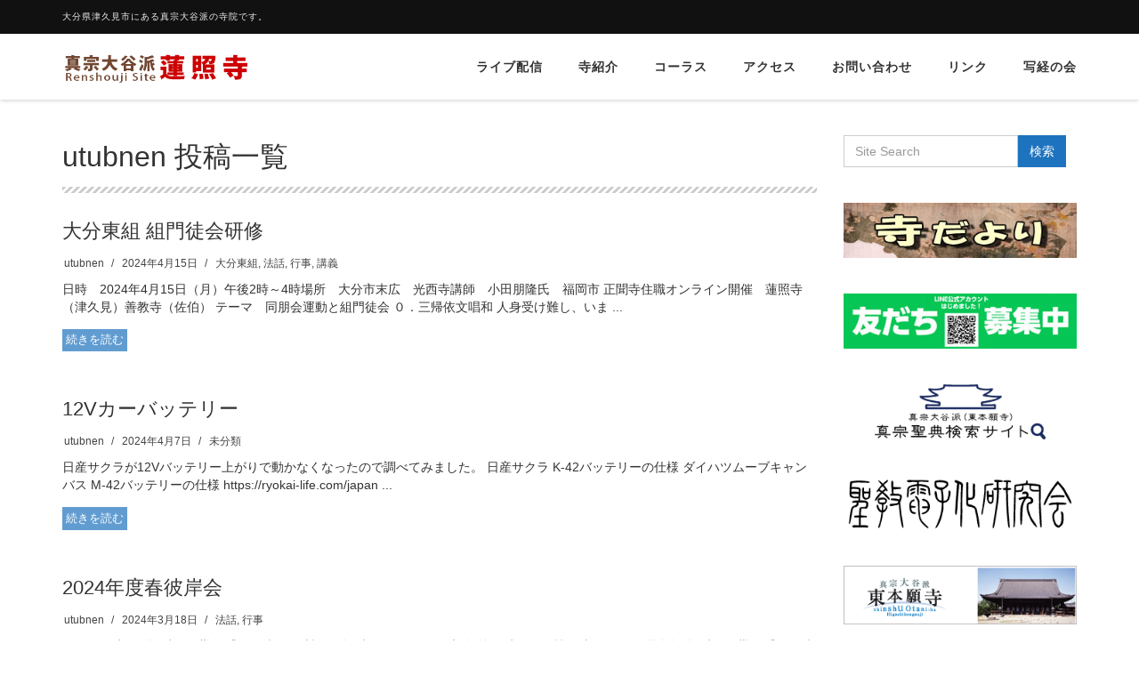

--- FILE ---
content_type: text/html; charset=UTF-8
request_url: https://renshouji.com/author/utubnen/page/2/
body_size: 16292
content:
<!DOCTYPE html>
<html lang="ja">

<head>
  <meta charset="UTF-8">
  <meta name="viewport" content="width=device-width, initial-scale=1">
  <title>utubnen &#8211; ページ 2 &#8211; 蓮照寺</title>
<meta name='robots' content='max-image-preview:large' />
<!-- Jetpack Site Verification Tags -->
<link rel='dns-prefetch' href='//stats.wp.com' />
<link rel='preconnect' href='//c0.wp.com' />
<link rel="alternate" type="application/rss+xml" title="蓮照寺 &raquo; フィード" href="https://renshouji.com/feed/" />
<link rel="alternate" type="application/rss+xml" title="蓮照寺 &raquo; コメントフィード" href="https://renshouji.com/comments/feed/" />
<link rel="alternate" type="application/rss+xml" title="蓮照寺 &raquo; utubnen による投稿のフィード" href="https://renshouji.com/author/utubnen/feed/" />
<style id='wp-img-auto-sizes-contain-inline-css' type='text/css'>
img:is([sizes=auto i],[sizes^="auto," i]){contain-intrinsic-size:3000px 1500px}
/*# sourceURL=wp-img-auto-sizes-contain-inline-css */
</style>
<style id='wp-emoji-styles-inline-css' type='text/css'>

	img.wp-smiley, img.emoji {
		display: inline !important;
		border: none !important;
		box-shadow: none !important;
		height: 1em !important;
		width: 1em !important;
		margin: 0 0.07em !important;
		vertical-align: -0.1em !important;
		background: none !important;
		padding: 0 !important;
	}
/*# sourceURL=wp-emoji-styles-inline-css */
</style>
<style id='wp-block-library-inline-css' type='text/css'>
:root{--wp-block-synced-color:#7a00df;--wp-block-synced-color--rgb:122,0,223;--wp-bound-block-color:var(--wp-block-synced-color);--wp-editor-canvas-background:#ddd;--wp-admin-theme-color:#007cba;--wp-admin-theme-color--rgb:0,124,186;--wp-admin-theme-color-darker-10:#006ba1;--wp-admin-theme-color-darker-10--rgb:0,107,160.5;--wp-admin-theme-color-darker-20:#005a87;--wp-admin-theme-color-darker-20--rgb:0,90,135;--wp-admin-border-width-focus:2px}@media (min-resolution:192dpi){:root{--wp-admin-border-width-focus:1.5px}}.wp-element-button{cursor:pointer}:root .has-very-light-gray-background-color{background-color:#eee}:root .has-very-dark-gray-background-color{background-color:#313131}:root .has-very-light-gray-color{color:#eee}:root .has-very-dark-gray-color{color:#313131}:root .has-vivid-green-cyan-to-vivid-cyan-blue-gradient-background{background:linear-gradient(135deg,#00d084,#0693e3)}:root .has-purple-crush-gradient-background{background:linear-gradient(135deg,#34e2e4,#4721fb 50%,#ab1dfe)}:root .has-hazy-dawn-gradient-background{background:linear-gradient(135deg,#faaca8,#dad0ec)}:root .has-subdued-olive-gradient-background{background:linear-gradient(135deg,#fafae1,#67a671)}:root .has-atomic-cream-gradient-background{background:linear-gradient(135deg,#fdd79a,#004a59)}:root .has-nightshade-gradient-background{background:linear-gradient(135deg,#330968,#31cdcf)}:root .has-midnight-gradient-background{background:linear-gradient(135deg,#020381,#2874fc)}:root{--wp--preset--font-size--normal:16px;--wp--preset--font-size--huge:42px}.has-regular-font-size{font-size:1em}.has-larger-font-size{font-size:2.625em}.has-normal-font-size{font-size:var(--wp--preset--font-size--normal)}.has-huge-font-size{font-size:var(--wp--preset--font-size--huge)}.has-text-align-center{text-align:center}.has-text-align-left{text-align:left}.has-text-align-right{text-align:right}.has-fit-text{white-space:nowrap!important}#end-resizable-editor-section{display:none}.aligncenter{clear:both}.items-justified-left{justify-content:flex-start}.items-justified-center{justify-content:center}.items-justified-right{justify-content:flex-end}.items-justified-space-between{justify-content:space-between}.screen-reader-text{border:0;clip-path:inset(50%);height:1px;margin:-1px;overflow:hidden;padding:0;position:absolute;width:1px;word-wrap:normal!important}.screen-reader-text:focus{background-color:#ddd;clip-path:none;color:#444;display:block;font-size:1em;height:auto;left:5px;line-height:normal;padding:15px 23px 14px;text-decoration:none;top:5px;width:auto;z-index:100000}html :where(.has-border-color){border-style:solid}html :where([style*=border-top-color]){border-top-style:solid}html :where([style*=border-right-color]){border-right-style:solid}html :where([style*=border-bottom-color]){border-bottom-style:solid}html :where([style*=border-left-color]){border-left-style:solid}html :where([style*=border-width]){border-style:solid}html :where([style*=border-top-width]){border-top-style:solid}html :where([style*=border-right-width]){border-right-style:solid}html :where([style*=border-bottom-width]){border-bottom-style:solid}html :where([style*=border-left-width]){border-left-style:solid}html :where(img[class*=wp-image-]){height:auto;max-width:100%}:where(figure){margin:0 0 1em}html :where(.is-position-sticky){--wp-admin--admin-bar--position-offset:var(--wp-admin--admin-bar--height,0px)}@media screen and (max-width:600px){html :where(.is-position-sticky){--wp-admin--admin-bar--position-offset:0px}}

/*# sourceURL=wp-block-library-inline-css */
</style><style id='wp-block-heading-inline-css' type='text/css'>
h1:where(.wp-block-heading).has-background,h2:where(.wp-block-heading).has-background,h3:where(.wp-block-heading).has-background,h4:where(.wp-block-heading).has-background,h5:where(.wp-block-heading).has-background,h6:where(.wp-block-heading).has-background{padding:1.25em 2.375em}h1.has-text-align-left[style*=writing-mode]:where([style*=vertical-lr]),h1.has-text-align-right[style*=writing-mode]:where([style*=vertical-rl]),h2.has-text-align-left[style*=writing-mode]:where([style*=vertical-lr]),h2.has-text-align-right[style*=writing-mode]:where([style*=vertical-rl]),h3.has-text-align-left[style*=writing-mode]:where([style*=vertical-lr]),h3.has-text-align-right[style*=writing-mode]:where([style*=vertical-rl]),h4.has-text-align-left[style*=writing-mode]:where([style*=vertical-lr]),h4.has-text-align-right[style*=writing-mode]:where([style*=vertical-rl]),h5.has-text-align-left[style*=writing-mode]:where([style*=vertical-lr]),h5.has-text-align-right[style*=writing-mode]:where([style*=vertical-rl]),h6.has-text-align-left[style*=writing-mode]:where([style*=vertical-lr]),h6.has-text-align-right[style*=writing-mode]:where([style*=vertical-rl]){rotate:180deg}
/*# sourceURL=https://c0.wp.com/c/6.9/wp-includes/blocks/heading/style.min.css */
</style>
<style id='wp-block-image-inline-css' type='text/css'>
.wp-block-image>a,.wp-block-image>figure>a{display:inline-block}.wp-block-image img{box-sizing:border-box;height:auto;max-width:100%;vertical-align:bottom}@media not (prefers-reduced-motion){.wp-block-image img.hide{visibility:hidden}.wp-block-image img.show{animation:show-content-image .4s}}.wp-block-image[style*=border-radius] img,.wp-block-image[style*=border-radius]>a{border-radius:inherit}.wp-block-image.has-custom-border img{box-sizing:border-box}.wp-block-image.aligncenter{text-align:center}.wp-block-image.alignfull>a,.wp-block-image.alignwide>a{width:100%}.wp-block-image.alignfull img,.wp-block-image.alignwide img{height:auto;width:100%}.wp-block-image .aligncenter,.wp-block-image .alignleft,.wp-block-image .alignright,.wp-block-image.aligncenter,.wp-block-image.alignleft,.wp-block-image.alignright{display:table}.wp-block-image .aligncenter>figcaption,.wp-block-image .alignleft>figcaption,.wp-block-image .alignright>figcaption,.wp-block-image.aligncenter>figcaption,.wp-block-image.alignleft>figcaption,.wp-block-image.alignright>figcaption{caption-side:bottom;display:table-caption}.wp-block-image .alignleft{float:left;margin:.5em 1em .5em 0}.wp-block-image .alignright{float:right;margin:.5em 0 .5em 1em}.wp-block-image .aligncenter{margin-left:auto;margin-right:auto}.wp-block-image :where(figcaption){margin-bottom:1em;margin-top:.5em}.wp-block-image.is-style-circle-mask img{border-radius:9999px}@supports ((-webkit-mask-image:none) or (mask-image:none)) or (-webkit-mask-image:none){.wp-block-image.is-style-circle-mask img{border-radius:0;-webkit-mask-image:url('data:image/svg+xml;utf8,<svg viewBox="0 0 100 100" xmlns="http://www.w3.org/2000/svg"><circle cx="50" cy="50" r="50"/></svg>');mask-image:url('data:image/svg+xml;utf8,<svg viewBox="0 0 100 100" xmlns="http://www.w3.org/2000/svg"><circle cx="50" cy="50" r="50"/></svg>');mask-mode:alpha;-webkit-mask-position:center;mask-position:center;-webkit-mask-repeat:no-repeat;mask-repeat:no-repeat;-webkit-mask-size:contain;mask-size:contain}}:root :where(.wp-block-image.is-style-rounded img,.wp-block-image .is-style-rounded img){border-radius:9999px}.wp-block-image figure{margin:0}.wp-lightbox-container{display:flex;flex-direction:column;position:relative}.wp-lightbox-container img{cursor:zoom-in}.wp-lightbox-container img:hover+button{opacity:1}.wp-lightbox-container button{align-items:center;backdrop-filter:blur(16px) saturate(180%);background-color:#5a5a5a40;border:none;border-radius:4px;cursor:zoom-in;display:flex;height:20px;justify-content:center;opacity:0;padding:0;position:absolute;right:16px;text-align:center;top:16px;width:20px;z-index:100}@media not (prefers-reduced-motion){.wp-lightbox-container button{transition:opacity .2s ease}}.wp-lightbox-container button:focus-visible{outline:3px auto #5a5a5a40;outline:3px auto -webkit-focus-ring-color;outline-offset:3px}.wp-lightbox-container button:hover{cursor:pointer;opacity:1}.wp-lightbox-container button:focus{opacity:1}.wp-lightbox-container button:focus,.wp-lightbox-container button:hover,.wp-lightbox-container button:not(:hover):not(:active):not(.has-background){background-color:#5a5a5a40;border:none}.wp-lightbox-overlay{box-sizing:border-box;cursor:zoom-out;height:100vh;left:0;overflow:hidden;position:fixed;top:0;visibility:hidden;width:100%;z-index:100000}.wp-lightbox-overlay .close-button{align-items:center;cursor:pointer;display:flex;justify-content:center;min-height:40px;min-width:40px;padding:0;position:absolute;right:calc(env(safe-area-inset-right) + 16px);top:calc(env(safe-area-inset-top) + 16px);z-index:5000000}.wp-lightbox-overlay .close-button:focus,.wp-lightbox-overlay .close-button:hover,.wp-lightbox-overlay .close-button:not(:hover):not(:active):not(.has-background){background:none;border:none}.wp-lightbox-overlay .lightbox-image-container{height:var(--wp--lightbox-container-height);left:50%;overflow:hidden;position:absolute;top:50%;transform:translate(-50%,-50%);transform-origin:top left;width:var(--wp--lightbox-container-width);z-index:9999999999}.wp-lightbox-overlay .wp-block-image{align-items:center;box-sizing:border-box;display:flex;height:100%;justify-content:center;margin:0;position:relative;transform-origin:0 0;width:100%;z-index:3000000}.wp-lightbox-overlay .wp-block-image img{height:var(--wp--lightbox-image-height);min-height:var(--wp--lightbox-image-height);min-width:var(--wp--lightbox-image-width);width:var(--wp--lightbox-image-width)}.wp-lightbox-overlay .wp-block-image figcaption{display:none}.wp-lightbox-overlay button{background:none;border:none}.wp-lightbox-overlay .scrim{background-color:#fff;height:100%;opacity:.9;position:absolute;width:100%;z-index:2000000}.wp-lightbox-overlay.active{visibility:visible}@media not (prefers-reduced-motion){.wp-lightbox-overlay.active{animation:turn-on-visibility .25s both}.wp-lightbox-overlay.active img{animation:turn-on-visibility .35s both}.wp-lightbox-overlay.show-closing-animation:not(.active){animation:turn-off-visibility .35s both}.wp-lightbox-overlay.show-closing-animation:not(.active) img{animation:turn-off-visibility .25s both}.wp-lightbox-overlay.zoom.active{animation:none;opacity:1;visibility:visible}.wp-lightbox-overlay.zoom.active .lightbox-image-container{animation:lightbox-zoom-in .4s}.wp-lightbox-overlay.zoom.active .lightbox-image-container img{animation:none}.wp-lightbox-overlay.zoom.active .scrim{animation:turn-on-visibility .4s forwards}.wp-lightbox-overlay.zoom.show-closing-animation:not(.active){animation:none}.wp-lightbox-overlay.zoom.show-closing-animation:not(.active) .lightbox-image-container{animation:lightbox-zoom-out .4s}.wp-lightbox-overlay.zoom.show-closing-animation:not(.active) .lightbox-image-container img{animation:none}.wp-lightbox-overlay.zoom.show-closing-animation:not(.active) .scrim{animation:turn-off-visibility .4s forwards}}@keyframes show-content-image{0%{visibility:hidden}99%{visibility:hidden}to{visibility:visible}}@keyframes turn-on-visibility{0%{opacity:0}to{opacity:1}}@keyframes turn-off-visibility{0%{opacity:1;visibility:visible}99%{opacity:0;visibility:visible}to{opacity:0;visibility:hidden}}@keyframes lightbox-zoom-in{0%{transform:translate(calc((-100vw + var(--wp--lightbox-scrollbar-width))/2 + var(--wp--lightbox-initial-left-position)),calc(-50vh + var(--wp--lightbox-initial-top-position))) scale(var(--wp--lightbox-scale))}to{transform:translate(-50%,-50%) scale(1)}}@keyframes lightbox-zoom-out{0%{transform:translate(-50%,-50%) scale(1);visibility:visible}99%{visibility:visible}to{transform:translate(calc((-100vw + var(--wp--lightbox-scrollbar-width))/2 + var(--wp--lightbox-initial-left-position)),calc(-50vh + var(--wp--lightbox-initial-top-position))) scale(var(--wp--lightbox-scale));visibility:hidden}}
/*# sourceURL=https://c0.wp.com/c/6.9/wp-includes/blocks/image/style.min.css */
</style>
<style id='wp-block-image-theme-inline-css' type='text/css'>
:root :where(.wp-block-image figcaption){color:#555;font-size:13px;text-align:center}.is-dark-theme :root :where(.wp-block-image figcaption){color:#ffffffa6}.wp-block-image{margin:0 0 1em}
/*# sourceURL=https://c0.wp.com/c/6.9/wp-includes/blocks/image/theme.min.css */
</style>
<style id='wp-block-search-inline-css' type='text/css'>
.wp-block-search__button{margin-left:10px;word-break:normal}.wp-block-search__button.has-icon{line-height:0}.wp-block-search__button svg{height:1.25em;min-height:24px;min-width:24px;width:1.25em;fill:currentColor;vertical-align:text-bottom}:where(.wp-block-search__button){border:1px solid #ccc;padding:6px 10px}.wp-block-search__inside-wrapper{display:flex;flex:auto;flex-wrap:nowrap;max-width:100%}.wp-block-search__label{width:100%}.wp-block-search.wp-block-search__button-only .wp-block-search__button{box-sizing:border-box;display:flex;flex-shrink:0;justify-content:center;margin-left:0;max-width:100%}.wp-block-search.wp-block-search__button-only .wp-block-search__inside-wrapper{min-width:0!important;transition-property:width}.wp-block-search.wp-block-search__button-only .wp-block-search__input{flex-basis:100%;transition-duration:.3s}.wp-block-search.wp-block-search__button-only.wp-block-search__searchfield-hidden,.wp-block-search.wp-block-search__button-only.wp-block-search__searchfield-hidden .wp-block-search__inside-wrapper{overflow:hidden}.wp-block-search.wp-block-search__button-only.wp-block-search__searchfield-hidden .wp-block-search__input{border-left-width:0!important;border-right-width:0!important;flex-basis:0;flex-grow:0;margin:0;min-width:0!important;padding-left:0!important;padding-right:0!important;width:0!important}:where(.wp-block-search__input){appearance:none;border:1px solid #949494;flex-grow:1;font-family:inherit;font-size:inherit;font-style:inherit;font-weight:inherit;letter-spacing:inherit;line-height:inherit;margin-left:0;margin-right:0;min-width:3rem;padding:8px;text-decoration:unset!important;text-transform:inherit}:where(.wp-block-search__button-inside .wp-block-search__inside-wrapper){background-color:#fff;border:1px solid #949494;box-sizing:border-box;padding:4px}:where(.wp-block-search__button-inside .wp-block-search__inside-wrapper) .wp-block-search__input{border:none;border-radius:0;padding:0 4px}:where(.wp-block-search__button-inside .wp-block-search__inside-wrapper) .wp-block-search__input:focus{outline:none}:where(.wp-block-search__button-inside .wp-block-search__inside-wrapper) :where(.wp-block-search__button){padding:4px 8px}.wp-block-search.aligncenter .wp-block-search__inside-wrapper{margin:auto}.wp-block[data-align=right] .wp-block-search.wp-block-search__button-only .wp-block-search__inside-wrapper{float:right}
/*# sourceURL=https://c0.wp.com/c/6.9/wp-includes/blocks/search/style.min.css */
</style>
<style id='wp-block-search-theme-inline-css' type='text/css'>
.wp-block-search .wp-block-search__label{font-weight:700}.wp-block-search__button{border:1px solid #ccc;padding:.375em .625em}
/*# sourceURL=https://c0.wp.com/c/6.9/wp-includes/blocks/search/theme.min.css */
</style>
<style id='wp-block-paragraph-inline-css' type='text/css'>
.is-small-text{font-size:.875em}.is-regular-text{font-size:1em}.is-large-text{font-size:2.25em}.is-larger-text{font-size:3em}.has-drop-cap:not(:focus):first-letter{float:left;font-size:8.4em;font-style:normal;font-weight:100;line-height:.68;margin:.05em .1em 0 0;text-transform:uppercase}body.rtl .has-drop-cap:not(:focus):first-letter{float:none;margin-left:.1em}p.has-drop-cap.has-background{overflow:hidden}:root :where(p.has-background){padding:1.25em 2.375em}:where(p.has-text-color:not(.has-link-color)) a{color:inherit}p.has-text-align-left[style*="writing-mode:vertical-lr"],p.has-text-align-right[style*="writing-mode:vertical-rl"]{rotate:180deg}
/*# sourceURL=https://c0.wp.com/c/6.9/wp-includes/blocks/paragraph/style.min.css */
</style>
<style id='global-styles-inline-css' type='text/css'>
:root{--wp--preset--aspect-ratio--square: 1;--wp--preset--aspect-ratio--4-3: 4/3;--wp--preset--aspect-ratio--3-4: 3/4;--wp--preset--aspect-ratio--3-2: 3/2;--wp--preset--aspect-ratio--2-3: 2/3;--wp--preset--aspect-ratio--16-9: 16/9;--wp--preset--aspect-ratio--9-16: 9/16;--wp--preset--color--black: #000000;--wp--preset--color--cyan-bluish-gray: #abb8c3;--wp--preset--color--white: #ffffff;--wp--preset--color--pale-pink: #f78da7;--wp--preset--color--vivid-red: #cf2e2e;--wp--preset--color--luminous-vivid-orange: #ff6900;--wp--preset--color--luminous-vivid-amber: #fcb900;--wp--preset--color--light-green-cyan: #7bdcb5;--wp--preset--color--vivid-green-cyan: #00d084;--wp--preset--color--pale-cyan-blue: #8ed1fc;--wp--preset--color--vivid-cyan-blue: #0693e3;--wp--preset--color--vivid-purple: #9b51e0;--wp--preset--gradient--vivid-cyan-blue-to-vivid-purple: linear-gradient(135deg,rgb(6,147,227) 0%,rgb(155,81,224) 100%);--wp--preset--gradient--light-green-cyan-to-vivid-green-cyan: linear-gradient(135deg,rgb(122,220,180) 0%,rgb(0,208,130) 100%);--wp--preset--gradient--luminous-vivid-amber-to-luminous-vivid-orange: linear-gradient(135deg,rgb(252,185,0) 0%,rgb(255,105,0) 100%);--wp--preset--gradient--luminous-vivid-orange-to-vivid-red: linear-gradient(135deg,rgb(255,105,0) 0%,rgb(207,46,46) 100%);--wp--preset--gradient--very-light-gray-to-cyan-bluish-gray: linear-gradient(135deg,rgb(238,238,238) 0%,rgb(169,184,195) 100%);--wp--preset--gradient--cool-to-warm-spectrum: linear-gradient(135deg,rgb(74,234,220) 0%,rgb(151,120,209) 20%,rgb(207,42,186) 40%,rgb(238,44,130) 60%,rgb(251,105,98) 80%,rgb(254,248,76) 100%);--wp--preset--gradient--blush-light-purple: linear-gradient(135deg,rgb(255,206,236) 0%,rgb(152,150,240) 100%);--wp--preset--gradient--blush-bordeaux: linear-gradient(135deg,rgb(254,205,165) 0%,rgb(254,45,45) 50%,rgb(107,0,62) 100%);--wp--preset--gradient--luminous-dusk: linear-gradient(135deg,rgb(255,203,112) 0%,rgb(199,81,192) 50%,rgb(65,88,208) 100%);--wp--preset--gradient--pale-ocean: linear-gradient(135deg,rgb(255,245,203) 0%,rgb(182,227,212) 50%,rgb(51,167,181) 100%);--wp--preset--gradient--electric-grass: linear-gradient(135deg,rgb(202,248,128) 0%,rgb(113,206,126) 100%);--wp--preset--gradient--midnight: linear-gradient(135deg,rgb(2,3,129) 0%,rgb(40,116,252) 100%);--wp--preset--font-size--small: 13px;--wp--preset--font-size--medium: 20px;--wp--preset--font-size--large: 36px;--wp--preset--font-size--x-large: 42px;--wp--preset--spacing--20: 0.44rem;--wp--preset--spacing--30: 0.67rem;--wp--preset--spacing--40: 1rem;--wp--preset--spacing--50: 1.5rem;--wp--preset--spacing--60: 2.25rem;--wp--preset--spacing--70: 3.38rem;--wp--preset--spacing--80: 5.06rem;--wp--preset--shadow--natural: 6px 6px 9px rgba(0, 0, 0, 0.2);--wp--preset--shadow--deep: 12px 12px 50px rgba(0, 0, 0, 0.4);--wp--preset--shadow--sharp: 6px 6px 0px rgba(0, 0, 0, 0.2);--wp--preset--shadow--outlined: 6px 6px 0px -3px rgb(255, 255, 255), 6px 6px rgb(0, 0, 0);--wp--preset--shadow--crisp: 6px 6px 0px rgb(0, 0, 0);}:where(.is-layout-flex){gap: 0.5em;}:where(.is-layout-grid){gap: 0.5em;}body .is-layout-flex{display: flex;}.is-layout-flex{flex-wrap: wrap;align-items: center;}.is-layout-flex > :is(*, div){margin: 0;}body .is-layout-grid{display: grid;}.is-layout-grid > :is(*, div){margin: 0;}:where(.wp-block-columns.is-layout-flex){gap: 2em;}:where(.wp-block-columns.is-layout-grid){gap: 2em;}:where(.wp-block-post-template.is-layout-flex){gap: 1.25em;}:where(.wp-block-post-template.is-layout-grid){gap: 1.25em;}.has-black-color{color: var(--wp--preset--color--black) !important;}.has-cyan-bluish-gray-color{color: var(--wp--preset--color--cyan-bluish-gray) !important;}.has-white-color{color: var(--wp--preset--color--white) !important;}.has-pale-pink-color{color: var(--wp--preset--color--pale-pink) !important;}.has-vivid-red-color{color: var(--wp--preset--color--vivid-red) !important;}.has-luminous-vivid-orange-color{color: var(--wp--preset--color--luminous-vivid-orange) !important;}.has-luminous-vivid-amber-color{color: var(--wp--preset--color--luminous-vivid-amber) !important;}.has-light-green-cyan-color{color: var(--wp--preset--color--light-green-cyan) !important;}.has-vivid-green-cyan-color{color: var(--wp--preset--color--vivid-green-cyan) !important;}.has-pale-cyan-blue-color{color: var(--wp--preset--color--pale-cyan-blue) !important;}.has-vivid-cyan-blue-color{color: var(--wp--preset--color--vivid-cyan-blue) !important;}.has-vivid-purple-color{color: var(--wp--preset--color--vivid-purple) !important;}.has-black-background-color{background-color: var(--wp--preset--color--black) !important;}.has-cyan-bluish-gray-background-color{background-color: var(--wp--preset--color--cyan-bluish-gray) !important;}.has-white-background-color{background-color: var(--wp--preset--color--white) !important;}.has-pale-pink-background-color{background-color: var(--wp--preset--color--pale-pink) !important;}.has-vivid-red-background-color{background-color: var(--wp--preset--color--vivid-red) !important;}.has-luminous-vivid-orange-background-color{background-color: var(--wp--preset--color--luminous-vivid-orange) !important;}.has-luminous-vivid-amber-background-color{background-color: var(--wp--preset--color--luminous-vivid-amber) !important;}.has-light-green-cyan-background-color{background-color: var(--wp--preset--color--light-green-cyan) !important;}.has-vivid-green-cyan-background-color{background-color: var(--wp--preset--color--vivid-green-cyan) !important;}.has-pale-cyan-blue-background-color{background-color: var(--wp--preset--color--pale-cyan-blue) !important;}.has-vivid-cyan-blue-background-color{background-color: var(--wp--preset--color--vivid-cyan-blue) !important;}.has-vivid-purple-background-color{background-color: var(--wp--preset--color--vivid-purple) !important;}.has-black-border-color{border-color: var(--wp--preset--color--black) !important;}.has-cyan-bluish-gray-border-color{border-color: var(--wp--preset--color--cyan-bluish-gray) !important;}.has-white-border-color{border-color: var(--wp--preset--color--white) !important;}.has-pale-pink-border-color{border-color: var(--wp--preset--color--pale-pink) !important;}.has-vivid-red-border-color{border-color: var(--wp--preset--color--vivid-red) !important;}.has-luminous-vivid-orange-border-color{border-color: var(--wp--preset--color--luminous-vivid-orange) !important;}.has-luminous-vivid-amber-border-color{border-color: var(--wp--preset--color--luminous-vivid-amber) !important;}.has-light-green-cyan-border-color{border-color: var(--wp--preset--color--light-green-cyan) !important;}.has-vivid-green-cyan-border-color{border-color: var(--wp--preset--color--vivid-green-cyan) !important;}.has-pale-cyan-blue-border-color{border-color: var(--wp--preset--color--pale-cyan-blue) !important;}.has-vivid-cyan-blue-border-color{border-color: var(--wp--preset--color--vivid-cyan-blue) !important;}.has-vivid-purple-border-color{border-color: var(--wp--preset--color--vivid-purple) !important;}.has-vivid-cyan-blue-to-vivid-purple-gradient-background{background: var(--wp--preset--gradient--vivid-cyan-blue-to-vivid-purple) !important;}.has-light-green-cyan-to-vivid-green-cyan-gradient-background{background: var(--wp--preset--gradient--light-green-cyan-to-vivid-green-cyan) !important;}.has-luminous-vivid-amber-to-luminous-vivid-orange-gradient-background{background: var(--wp--preset--gradient--luminous-vivid-amber-to-luminous-vivid-orange) !important;}.has-luminous-vivid-orange-to-vivid-red-gradient-background{background: var(--wp--preset--gradient--luminous-vivid-orange-to-vivid-red) !important;}.has-very-light-gray-to-cyan-bluish-gray-gradient-background{background: var(--wp--preset--gradient--very-light-gray-to-cyan-bluish-gray) !important;}.has-cool-to-warm-spectrum-gradient-background{background: var(--wp--preset--gradient--cool-to-warm-spectrum) !important;}.has-blush-light-purple-gradient-background{background: var(--wp--preset--gradient--blush-light-purple) !important;}.has-blush-bordeaux-gradient-background{background: var(--wp--preset--gradient--blush-bordeaux) !important;}.has-luminous-dusk-gradient-background{background: var(--wp--preset--gradient--luminous-dusk) !important;}.has-pale-ocean-gradient-background{background: var(--wp--preset--gradient--pale-ocean) !important;}.has-electric-grass-gradient-background{background: var(--wp--preset--gradient--electric-grass) !important;}.has-midnight-gradient-background{background: var(--wp--preset--gradient--midnight) !important;}.has-small-font-size{font-size: var(--wp--preset--font-size--small) !important;}.has-medium-font-size{font-size: var(--wp--preset--font-size--medium) !important;}.has-large-font-size{font-size: var(--wp--preset--font-size--large) !important;}.has-x-large-font-size{font-size: var(--wp--preset--font-size--x-large) !important;}
/*# sourceURL=global-styles-inline-css */
</style>

<style id='classic-theme-styles-inline-css' type='text/css'>
/*! This file is auto-generated */
.wp-block-button__link{color:#fff;background-color:#32373c;border-radius:9999px;box-shadow:none;text-decoration:none;padding:calc(.667em + 2px) calc(1.333em + 2px);font-size:1.125em}.wp-block-file__button{background:#32373c;color:#fff;text-decoration:none}
/*# sourceURL=/wp-includes/css/classic-themes.min.css */
</style>
<link rel='stylesheet' id='contact-form-7-css' href='https://renshouji.com/wp-content/plugins/contact-form-7/includes/css/styles.css?ver=6.1.3' type='text/css' media='all' />
<link rel='stylesheet' id='bootstrap-css' href='https://renshouji.com/wp-content/themes/dekiru/assets/css/bootstrap.css?ver=6.9' type='text/css' media='all' />
<link rel='stylesheet' id='font-awesome-css' href='https://renshouji.com/wp-content/themes/dekiru/assets/css/font-awesome.css?ver=6.9' type='text/css' media='all' />
<link rel='stylesheet' id='line-icons-css' href='https://renshouji.com/wp-content/themes/dekiru/assets/plugins/line-icons/line-icons.css?ver=6.9' type='text/css' media='all' />
<link rel='stylesheet' id='owl-carousel-css' href='https://renshouji.com/wp-content/themes/dekiru/assets/plugins/owl-carousel/owl.carousel.css?ver=6.9' type='text/css' media='all' />
<link rel='stylesheet' id='slick-css' href='https://renshouji.com/wp-content/themes/dekiru/assets/plugins/slick/slick.css?ver=6.9' type='text/css' media='all' />
<link rel='stylesheet' id='slick-theme-css' href='https://renshouji.com/wp-content/themes/dekiru/assets/plugins/slick/slick-theme.css?ver=6.9' type='text/css' media='all' />
<link rel='stylesheet' id='dekiru-blog-style-css' href='https://renshouji.com/wp-content/themes/dekiru/assets/css/blog.style.css?ver=6.9' type='text/css' media='all' />
<link rel='stylesheet' id='dekiru-header-css' href='https://renshouji.com/wp-content/themes/dekiru/assets/css/header.css?ver=6.9' type='text/css' media='all' />
<link rel='stylesheet' id='dekiru-footer-css' href='https://renshouji.com/wp-content/themes/dekiru/assets/css/footer.css?ver=6.9' type='text/css' media='all' />
<link rel='stylesheet' id='dekiru-default-style-css' href='https://renshouji.com/wp-content/themes/dekiru/assets/css/default.css?ver=6.9' type='text/css' media='all' />
<link rel='stylesheet' id='dekiru-style-css' href='https://renshouji.com/wp-content/themes/dekiru/style.css?ver=6.9' type='text/css' media='all' />
<style id='jetpack_facebook_likebox-inline-css' type='text/css'>
.widget_facebook_likebox {
	overflow: hidden;
}

/*# sourceURL=https://renshouji.com/wp-content/plugins/jetpack/modules/widgets/facebook-likebox/style.css */
</style>
<script type="text/javascript" src="https://c0.wp.com/c/6.9/wp-includes/js/jquery/jquery.min.js" id="jquery-core-js"></script>
<script type="text/javascript" src="https://c0.wp.com/c/6.9/wp-includes/js/jquery/jquery-migrate.min.js" id="jquery-migrate-js"></script>
<link rel="https://api.w.org/" href="https://renshouji.com/wp-json/" /><link rel="alternate" title="JSON" type="application/json" href="https://renshouji.com/wp-json/wp/v2/users/1" /><link rel="EditURI" type="application/rsd+xml" title="RSD" href="https://renshouji.com/xmlrpc.php?rsd" />
<meta name="generator" content="WordPress 6.9" />
	<style>img#wpstats{display:none}</style>
		<style type="text/css">
a,
a:focus,
a:hover,
a:active,
.title-v4,
.header-v8 .dropdown-menu .active>a,
.header-v8 .dropdown-menu li>a:hover,
.header-v8 .navbar-nav .open .dropdown-menu>li>a:hover,
.header-v8 .navbar-nav .open .dropdown-menu>li>a:focus,
.header-v8 .navbar-nav .open .dropdown-menu>.active>a,
.header-v8 .navbar-nav .open .dropdown-menu>.active>a:hover,
.header-v8 .navbar-nav .open .dropdown-menu>.active>a:focus,
.header-v8 .navbar-nav .open .dropdown-menu>.disabled>a,
.header-v8 .navbar-nav .open .dropdown-menu>.disabled>a:hover,
.header-v8 .navbar-nav .open .dropdown-menu>.disabled>a:focus,
.header-v8 .navbar-nav>li>a:hover,
.breadcrumb li.active,
.breadcrumb li a:hover,
.blog-grid h3 a:hover,
.blog-grid .blog-grid-info li a:hover {
  color: #1e73be;
}

.btn-u,
.btn-u.btn-u-default,
.blog-grid-tags li a:hover {
  background-color: #1e73be;
}

.pagination li a:hover,
.pagination li .current,
.widget_tag_cloud a:hover {
  background-color: #1e73be;
  border-color: #1e73be;
}

.header-v8 .dropdown-menu {
  border-top: 3px solid #1e73be;
}

.header-v8 .navbar-nav>.active>a,
.header-v8 .navbar-nav>.active>a:hover,
.header-v8 .navbar-nav>.active>a:focus {
  color: #1e73be !important;
}

.btn-u:hover,
.btn-u:focus,
.btn-u:active,
.btn-u.active,
.btn-u.btn-u-default:hover,
.btn-u.btn-u-default:focus,
.btn-u.btn-u-default:active,
.btn-u.btn-u-default.active,
.pagination li a:hover,
.blog-grid a.r-more {
  background-color: rgba(30,115,190, 0.7);
}

</style>

<!-- Jetpack Open Graph Tags -->
<meta property="og:type" content="profile" />
<meta property="og:title" content="utubnen" />
<meta property="og:url" content="https://renshouji.com/author/utubnen/" />
<meta property="profile:first_name" content="古谷" />
<meta property="profile:last_name" content="聡" />
<meta property="og:site_name" content="蓮照寺" />
<meta property="og:image" content="https://secure.gravatar.com/avatar/fba66cf7950d951c5db77f143b229fea9b888868d9e1e8face21504d2434cd05?s=200&#038;d=mm&#038;r=g" />
<meta property="og:image:alt" content="utubnen" />
<meta property="og:locale" content="ja_JP" />

<!-- End Jetpack Open Graph Tags -->
<link rel="icon" href="https://renshouji.com/wp-content/uploads/2019/09/favicon-180x180-150x150.jpg" sizes="32x32" />
<link rel="icon" href="https://renshouji.com/wp-content/uploads/2019/09/favicon-180x180.jpg" sizes="192x192" />
<link rel="apple-touch-icon" href="https://renshouji.com/wp-content/uploads/2019/09/favicon-180x180.jpg" />
<meta name="msapplication-TileImage" content="https://renshouji.com/wp-content/uploads/2019/09/favicon-180x180.jpg" />
</head>

<body class="archive paged author author-utubnen author-1 wp-custom-logo paged-2 author-paged-2 wp-theme-dekiru header-fixed header-fixed-space-v2">
  <div class="wrapper">
    <div class="header-v8 header-sticky">
      <div class="blog-topbar">
        <div class="container">
          <ul class="topbar-list topbar-menu">
            <li>大分県津久見市にある真宗大谷派の寺院です。</li>
          </ul>
        </div>
      </div>

      <div class="navbar navbar-default mega-menu" role="navigation">
        <div class="container">
          <div class="res-container">
            <div class="navbar-brand">
                                          <a href="https://renshouji.com/" class="custom-logo-link" rel="home"><img width="369" height="61" src="https://renshouji.com/wp-content/uploads/2019/08/cropped-Renshouji-logo.png" class="custom-logo" alt="蓮照寺" decoding="async" srcset="https://renshouji.com/wp-content/uploads/2019/08/cropped-Renshouji-logo.png 369w, https://renshouji.com/wp-content/uploads/2019/08/cropped-Renshouji-logo-300x50.png 300w" sizes="(max-width: 369px) 100vw, 369px" /></a>                                        </div>
            <button type="button" class="navbar-toggle" data-toggle="collapse"
              data-target=".navbar-responsive-collapse">
              <span class="navbar-bar"></span>
              <span>メニュー</span>
            </button>
          </div><!-- .navbar-header -->

          <div class="collapse navbar-collapse navbar-responsive-collapse"><ul id="menu-menu-1" class="nav navbar-nav"><li><a href="https://renshouji.com/youtubelive/">ライブ配信</a></li>
<li><a href="https://renshouji.com/terashoukai-page/">寺紹介</a></li>
<li><a href="https://renshouji.com/sazanami/">コーラス</a></li>
<li><a href="https://renshouji.com/access/">アクセス</a></li>
<li><a href="https://renshouji.com/mail/">お問い合わせ</a></li>
<li><a href="https://renshouji.com/%e3%83%aa%e3%83%b3%e3%82%af/">リンク</a></li>
<li><a href="https://renshouji.com/%e5%86%99%e7%b5%8c%e3%81%ae%e4%bc%9a/">写経の会</a></li>
</ul></div>
        </div><!-- .container -->
      </div><!-- .navbar .navbar-default .mega-menu -->

    </div><!-- .header -->

	<div class="container content-sm">
		<div class="row">
			<div class="col-md-9 md-margin-bottom-50">
				<div class="blog-grid margin-bottom-30">
					<h1 class="blog-grid-title-lg">utubnen 投稿一覧</h1>
				</div>

																<div class="row margin-bottom-50">
															<div class="col-sm-12 sm-margin-bottom-20">
															<div class="blog-grid">
									<h3><a href="https://renshouji.com/%e5%a4%a7%e5%88%86%e6%9d%b1%e7%b5%84-%e7%b5%84%e9%96%80%e5%be%92%e4%bc%9a%e7%a0%94%e4%bf%ae/">大分東組 組門徒会研修</a></h3>
									<ul class="blog-grid-info">
										<li><a href="https://renshouji.com/author/utubnen/" title="utubnen の投稿" rel="author">utubnen</a></li>
										<li>2024年4月15日</li>
										<li><a href="https://renshouji.com/category/%e5%a4%a7%e5%88%86%e6%9d%b1%e7%b5%84/" rel="category tag">大分東組</a>, <a href="https://renshouji.com/category/%e6%b3%95%e8%a9%b1/" rel="category tag">法話</a>, <a href="https://renshouji.com/category/gyouji/" rel="category tag">行事</a>, <a href="https://renshouji.com/category/%e8%ac%9b%e7%be%a9/" rel="category tag">講義</a></li>
									</ul>
									<p>日時　2024年4月15日（月）午後2時～4時場所　大分市末広　光西寺講師　小田朋隆氏　福岡市 正聞寺住職オンライン開催　蓮照寺（津久見）善教寺（佐伯） テーマ　同朋会運動と組門徒会 ０．三帰依文唱和 人身受け難し、いま ...</p>
									<a class="r-more" href="https://renshouji.com/%e5%a4%a7%e5%88%86%e6%9d%b1%e7%b5%84-%e7%b5%84%e9%96%80%e5%be%92%e4%bc%9a%e7%a0%94%e4%bf%ae/">続きを読む</a>
								</div>
							</div>
						</div>
												<div class="row margin-bottom-50">
															<div class="col-sm-12 sm-margin-bottom-20">
															<div class="blog-grid">
									<h3><a href="https://renshouji.com/12v%e3%82%ab%e3%83%bc%e3%83%90%e3%83%83%e3%83%86%e3%83%aa%e3%83%bc/">12Vカーバッテリー</a></h3>
									<ul class="blog-grid-info">
										<li><a href="https://renshouji.com/author/utubnen/" title="utubnen の投稿" rel="author">utubnen</a></li>
										<li>2024年4月7日</li>
										<li><a href="https://renshouji.com/category/%e6%9c%aa%e5%88%86%e9%a1%9e/" rel="category tag">未分類</a></li>
									</ul>
									<p>日産サクラが12Vバッテリー上がりで動かなくなったので調べてみました。 日産サクラ K-42バッテリーの仕様 ダイハツムーブキャンバス M-42バッテリーの仕様 https://ryokai-life.com/japan ...</p>
									<a class="r-more" href="https://renshouji.com/12v%e3%82%ab%e3%83%bc%e3%83%90%e3%83%83%e3%83%86%e3%83%aa%e3%83%bc/">続きを読む</a>
								</div>
							</div>
						</div>
												<div class="row margin-bottom-50">
															<div class="col-sm-12 sm-margin-bottom-20">
															<div class="blog-grid">
									<h3><a href="https://renshouji.com/2024haruhigan/">2024年度春彼岸会</a></h3>
									<ul class="blog-grid-info">
										<li><a href="https://renshouji.com/author/utubnen/" title="utubnen の投稿" rel="author">utubnen</a></li>
										<li>2024年3月18日</li>
										<li><a href="https://renshouji.com/category/%e6%b3%95%e8%a9%b1/" rel="category tag">法話</a>, <a href="https://renshouji.com/category/gyouji/" rel="category tag">行事</a></li>
									</ul>
									<p>3月20日(水)午後1時より勤行『阿弥陀経』法話午後3時終了 3月21日(木)午前11時より女性門徒の会 総会昼食午後1時より勤行『阿弥陀経』法話午後3時終了</p>
									<a class="r-more" href="https://renshouji.com/2024haruhigan/">続きを読む</a>
								</div>
							</div>
						</div>
												<div class="row margin-bottom-50">
															<div class="col-sm-12 sm-margin-bottom-20">
															<div class="blog-grid">
									<h3><a href="https://renshouji.com/2024%e5%b9%b4-%e3%82%b3%e3%83%bc%e3%83%ab%e6%bc%a3%e7%b7%b4%e7%bf%92/">2024年 コール漣練習</a></h3>
									<ul class="blog-grid-info">
										<li><a href="https://renshouji.com/author/utubnen/" title="utubnen の投稿" rel="author">utubnen</a></li>
										<li>2024年2月12日</li>
										<li><a href="https://renshouji.com/category/%e6%9c%aa%e5%88%86%e9%a1%9e/" rel="category tag">未分類</a></li>
									</ul>
									<p>礼讃無量寿 【歌詞】帰命無量寿如来　南無不可思議光 無量寿如来に帰命し、不可思議光に南無したてまつる。（「赤本」三頁、『真宗聖典』二〇四頁） 【意訳】無量の寿である仏さまに手を合わせ、人間の闇を照らすはたらきである仏さま ...</p>
									<a class="r-more" href="https://renshouji.com/2024%e5%b9%b4-%e3%82%b3%e3%83%bc%e3%83%ab%e6%bc%a3%e7%b7%b4%e7%bf%92/">続きを読む</a>
								</div>
							</div>
						</div>
												<div class="row margin-bottom-50">
															<div class="col-sm-12 sm-margin-bottom-20">
															<div class="blog-grid">
									<h3><a href="https://renshouji.com/%e3%83%ac%e3%83%bc%e3%82%b6%e3%83%bc%e5%bd%ab%e5%88%bb%e6%a9%9f/">レーザー彫刻機</a></h3>
									<ul class="blog-grid-info">
										<li><a href="https://renshouji.com/author/utubnen/" title="utubnen の投稿" rel="author">utubnen</a></li>
										<li>2023年12月13日</li>
										<li><a href="https://renshouji.com/category/%e6%9c%aa%e5%88%86%e9%a1%9e/" rel="category tag">未分類</a></li>
									</ul>
									<p>WAINLUXPRO L6レーザー彫刻機 ハニカムパネル ACMER A500 Camera Light Burn LightBurn ソフトウェアのドキュメント レーザーカッターで箱などを作ろう！ ゴム銃【ダンボール ...</p>
									<a class="r-more" href="https://renshouji.com/%e3%83%ac%e3%83%bc%e3%82%b6%e3%83%bc%e5%bd%ab%e5%88%bb%e6%a9%9f/">続きを読む</a>
								</div>
							</div>
						</div>
												<div class="row margin-bottom-50">
															<div class="col-sm-12 sm-margin-bottom-20">
															<div class="blog-grid">
									<h3><a href="https://renshouji.com/%e9%85%8d%e4%bf%a1%e6%b3%95%e8%a9%b1%e3%82%92%e8%81%9e%e3%81%8f%e5%90%8c%e6%9c%8b%e3%81%ae%e4%bc%9a-23/">保護中: 配信法話を聞く同朋の会 23</a></h3>
									<ul class="blog-grid-info">
										<li><a href="https://renshouji.com/author/utubnen/" title="utubnen の投稿" rel="author">utubnen</a></li>
										<li>2023年11月28日</li>
										<li><a href="https://renshouji.com/category/%e6%b3%95%e8%a9%b1/" rel="category tag">法話</a>, <a href="https://renshouji.com/category/%e8%ac%9b%e7%be%a9/" rel="category tag">講義</a></li>
									</ul>
									<p>この投稿はパスワードで保護されているため抜粋文はありません。</p>
									<a class="r-more" href="https://renshouji.com/%e9%85%8d%e4%bf%a1%e6%b3%95%e8%a9%b1%e3%82%92%e8%81%9e%e3%81%8f%e5%90%8c%e6%9c%8b%e3%81%ae%e4%bc%9a-23/">続きを読む</a>
								</div>
							</div>
						</div>
												<div class="row margin-bottom-50">
															<div class="col-sm-12 sm-margin-bottom-20">
															<div class="blog-grid">
									<h3><a href="https://renshouji.com/2023usuki-syukikousyu/">2023年度 臼杵ブロック秋期講習会</a></h3>
									<ul class="blog-grid-info">
										<li><a href="https://renshouji.com/author/utubnen/" title="utubnen の投稿" rel="author">utubnen</a></li>
										<li>2023年10月3日</li>
										<li><a href="https://renshouji.com/category/%e6%b3%95%e8%a9%b1/" rel="category tag">法話</a>, <a href="https://renshouji.com/category/gyouji/" rel="category tag">行事</a>, <a href="https://renshouji.com/category/%e8%ac%9b%e7%be%a9/" rel="category tag">講義</a></li>
									</ul>
									<p>日時　10月16日（月）14時～17時講師　長野量一 氏（田川組 正法寺住職）講題　「親鸞聖人は化身土巻で何を示してくださっているのか」会処　蓮照寺（津久見市セメント町）※当日参加希望の方は蓮照寺82-2063まで連絡し ...</p>
									<a class="r-more" href="https://renshouji.com/2023usuki-syukikousyu/">続きを読む</a>
								</div>
							</div>
						</div>
												<div class="row margin-bottom-50">
															<div class="col-sm-12 sm-margin-bottom-20">
															<div class="blog-grid">
									<h3><a href="https://renshouji.com/%e9%85%8d%e4%bf%a1%e6%b3%95%e8%a9%b1%e3%82%92%e8%81%9e%e3%81%8f%e5%90%8c%e6%9c%8b%e3%81%ae%e4%bc%9a-21/">配信法話を聞く同朋の会 21</a></h3>
									<ul class="blog-grid-info">
										<li><a href="https://renshouji.com/author/utubnen/" title="utubnen の投稿" rel="author">utubnen</a></li>
										<li>2023年9月27日</li>
										<li><a href="https://renshouji.com/category/%e6%b3%95%e8%a9%b1/" rel="category tag">法話</a>, <a href="https://renshouji.com/category/%e8%ac%9b%e7%be%a9/" rel="category tag">講義</a></li>
									</ul>
									<p>2023年9月28日　午後1時～3時　法話を聞く同朋の会で聴聞しました。 お彼岸 三明智彰　みはる としあき1954年弘前市に生まれる。早稲田大学教育学部国語国文学科卒、東京大谷専修学院卒。 大谷大学大学院文学研究科真宗 ...</p>
									<a class="r-more" href="https://renshouji.com/%e9%85%8d%e4%bf%a1%e6%b3%95%e8%a9%b1%e3%82%92%e8%81%9e%e3%81%8f%e5%90%8c%e6%9c%8b%e3%81%ae%e4%bc%9a-21/">続きを読む</a>
								</div>
							</div>
						</div>
												<div class="row margin-bottom-50">
															<div class="col-sm-12 sm-margin-bottom-20">
															<div class="blog-grid">
									<h3><a href="https://renshouji.com/2023akihigane/">2023年　秋彼岸会</a></h3>
									<ul class="blog-grid-info">
										<li><a href="https://renshouji.com/author/utubnen/" title="utubnen の投稿" rel="author">utubnen</a></li>
										<li>2023年9月25日</li>
										<li><a href="https://renshouji.com/category/%e6%b3%95%e8%a9%b1/" rel="category tag">法話</a>, <a href="https://renshouji.com/category/gyouji/" rel="category tag">行事</a></li>
									</ul>
									<p>彼岸会御文 そもそも此(この) 吉崎(よしざき)の一宇(いちう)にして、彼岸会と申す事は、春秋(しゅんじゅう)の両時(りょうじ)において、天正(てんしょう) 時正(じしょう)と申して、昼夜(ちゅうや)の長短(ちょうたん) ...</p>
									<a class="r-more" href="https://renshouji.com/2023akihigane/">続きを読む</a>
								</div>
							</div>
						</div>
												<div class="row margin-bottom-50">
															<div class="col-sm-12 sm-margin-bottom-20">
															<div class="blog-grid">
									<h3><a href="https://renshouji.com/2023%e5%b9%b4-%e3%82%b3%e3%83%bc%e3%83%ab%e6%bc%a3%e7%b7%b4%e7%bf%92/">2023年 コール漣練習</a></h3>
									<ul class="blog-grid-info">
										<li><a href="https://renshouji.com/author/utubnen/" title="utubnen の投稿" rel="author">utubnen</a></li>
										<li>2023年9月14日</li>
										<li><a href="https://renshouji.com/category/%e3%82%b3%e3%83%bc%e3%83%a9%e3%82%b9/" rel="category tag">コーラス</a></li>
									</ul>
									<p>https://www.youtube.com/watch?v=__GNs2nmPO0 https://www.youtube.com/watch?v=JXE8KOkLc-s</p>
									<a class="r-more" href="https://renshouji.com/2023%e5%b9%b4-%e3%82%b3%e3%83%bc%e3%83%ab%e6%bc%a3%e7%b7%b4%e7%bf%92/">続きを読む</a>
								</div>
							</div>
						</div>
					
					<div class="text-center">
						
	<nav class="navigation pagination" aria-label="投稿のページ送り">
		<h2 class="screen-reader-text">投稿のページ送り</h2>
		<div class="nav-links"><ul class='page-numbers'>
	<li><a class="prev page-numbers" href="https://renshouji.com/author/utubnen/">&lt;</a></li>
	<li><a class="page-numbers" href="https://renshouji.com/author/utubnen/">1</a></li>
	<li><span aria-current="page" class="page-numbers current">2</span></li>
	<li><a class="page-numbers" href="https://renshouji.com/author/utubnen/page/3/">3</a></li>
	<li><span class="page-numbers dots">&hellip;</span></li>
	<li><a class="page-numbers" href="https://renshouji.com/author/utubnen/page/13/">13</a></li>
	<li><a class="next page-numbers" href="https://renshouji.com/author/utubnen/page/3/">&gt;</a></li>
</ul>
</div>
	</nav>					</div>

				
			</div>

			
<div class="col-md-3 magazine-page">
			<div id="secondary" class="widget-area" role="complementary">
			<section id="search-2" class="widget widget_search margin-bottom-40"><div class="input-group margin-bottom-30"><form method="get" action="https://renshouji.com"><input type="text" name="s" class="form-control" placeholder="Site Search" value=""><span class="input-group-btn"><input type="submit" class="btn-u" value="検索" /></span></form></div></section><section id="media_image-14" class="widget widget_media_image margin-bottom-40"><a href="https://renshouji.com/%e5%af%ba%e3%81%a0%e3%82%88%e3%82%8a/"><img width="330" height="78" src="https://renshouji.com/wp-content/uploads/2020/08/表題2.jpg" class="image wp-image-1308  attachment-full size-full" alt="" style="max-width: 100%; height: auto;" decoding="async" loading="lazy" /></a></section><section id="block-26" class="widget widget_block widget_media_image margin-bottom-40">
<figure class="wp-block-image size-full"><a href="https://lin.ee/lrx1e93"><img loading="lazy" decoding="async" width="330" height="78" src="https://renshouji.com/wp-content/uploads/2022/11/line友だち募集中-1.jpg" alt="" class="wp-image-5076"/></a></figure>
</section><section id="media_image-24" class="widget widget_media_image margin-bottom-40"><a href="https://shinshuseiten.higashihonganji.or.jp/"><img width="330" height="78" src="https://renshouji.com/wp-content/uploads/2021/05/symbol_main-1.gif" class="image wp-image-2553  attachment-full size-full" alt="" style="max-width: 100%; height: auto;" decoding="async" loading="lazy" /></a></section><section id="media_image-9" class="widget widget_media_image margin-bottom-40"><a href="http://seiten.icho.gr.jp/"><img width="330" height="78" src="https://renshouji.com/wp-content/uploads/2019/12/shougyou.gif" class="image wp-image-832  attachment-full size-full" alt="" style="max-width: 100%; height: auto;" decoding="async" loading="lazy" /></a></section><section id="media_image-4" class="widget widget_media_image margin-bottom-40"><a href="http://higashihonganji.or.jp/"><img width="320" height="80" src="https://renshouji.com/wp-content/uploads/2021/03/higasihonganji.png" class="image wp-image-2022  attachment-full size-full" alt="" style="max-width: 100%; height: auto;" decoding="async" loading="lazy" /></a></section><section id="media_image-3" class="widget widget_media_image margin-bottom-40"><a href="http://otaniha-kyushu.com/"><img width="330" height="78" src="https://renshouji.com/wp-content/uploads/2020/10/kyuyshuukyouku-2.gif" class="image wp-image-1455  attachment-full size-full" alt="" style="max-width: 100%; height: auto;" decoding="async" loading="lazy" /></a></section><section id="media_image-12" class="widget widget_media_image margin-bottom-40"><a href="https://renshouji.com/youtubelive/"><img width="330" height="78" src="https://renshouji.com/wp-content/uploads/2020/05/live.gif" class="image wp-image-1121  attachment-full size-full" alt="" style="max-width: 100%; height: auto;" decoding="async" loading="lazy" /></a></section><section id="media_image-2" class="widget widget_media_image margin-bottom-40"><a href="https://www.youtube.com/user/utubnen/featured"><img width="330" height="78" src="https://renshouji.com/wp-content/uploads/2021/04/youtube.gif" class="image wp-image-2096  attachment-full size-full" alt="" style="max-width: 100%; height: auto;" decoding="async" loading="lazy" /></a></section><section id="media_image-6" class="widget widget_media_image margin-bottom-40"><a href="https://9jo-oita.com/"><img width="330" height="78" src="https://renshouji.com/wp-content/uploads/2021/04/syukyousya.gif" class="image wp-image-2098  attachment-full size-full" alt="" style="max-width: 100%; height: auto;" decoding="async" loading="lazy" /></a></section><section id="media_image-5" class="widget widget_media_image margin-bottom-40"><a href="https://aka-tombo.com/"><img width="330" height="78" src="https://renshouji.com/wp-content/uploads/2021/04/akatonbo.gif" class="image wp-image-2097  attachment-full size-full" alt="" style="max-width: 100%; height: auto;" decoding="async" loading="lazy" /></a></section><section id="custom_html-7" class="widget_text widget widget_custom_html margin-bottom-40"><div class="textwidget custom-html-widget"><a href="http://tsukumi.org/GM10.png" target="_top"><img src="http://tsukumi.org/GM10.png" alt="" width="400" height="130"></a>
<a href="http://www.blackcatsystems.com/RadMap/?locale=japan" target="_top">Online Geiger Counter Nuclear Radiation Detector Map<br />
</a><a href="http://radioactivity.nsr.go.jp/ja/">放射線モニタリング情報</a><a href="http://radioactivity.mext.go.jp/ja/" target="http://radioactivity.mext.go.jp/map/ja/"></a></div></section><section id="facebook-likebox-2" class="widget widget_facebook_likebox margin-bottom-40"><h2 class="title-v4"><a href="https://www.facebook.com/renshouji">Facebook</a></h2>		<div id="fb-root"></div>
		<div class="fb-page" data-href="https://www.facebook.com/renshouji" data-width="340"  data-height="580" data-hide-cover="false" data-show-facepile="true" data-tabs="timeline" data-hide-cta="false" data-small-header="false">
		<div class="fb-xfbml-parse-ignore"><blockquote cite="https://www.facebook.com/renshouji"><a href="https://www.facebook.com/renshouji">Facebook</a></blockquote></div>
		</div>
		</section><section id="media_image-8" class="widget widget_media_image margin-bottom-40"><h2 class="title-v4">警固屋子ども会</h2><a href="https://renshouji.com/child/child.htm"><img width="49" height="24" src="https://renshouji.com/wp-content/uploads/2021/02/child_hil.gif" class="image wp-image-1922  attachment-full size-full" alt="" style="max-width: 100%; height: auto;" decoding="async" loading="lazy" /></a></section><section id="media_image-7" class="widget widget_media_image margin-bottom-40"><a href="https://tsukumi.org/"><img width="148" height="38" src="https://renshouji.com/wp-content/uploads/2019/08/umiyamainochi-0.gif" class="image wp-image-136  attachment-full size-full" alt="" style="max-width: 100%; height: auto;" decoding="async" loading="lazy" /></a></section><section id="media_image-16" class="widget widget_media_image margin-bottom-40"><a href="https://www.instagram.com/renshouji/?hl=ja"><img width="148" height="83" src="https://renshouji.com/wp-content/uploads/2021/01/instagram.jpg" class="image wp-image-1890  attachment-full size-full" alt="" style="max-width: 100%; height: auto;" decoding="async" loading="lazy" /></a></section><section id="block-19" class="widget widget_block widget_search margin-bottom-40"><form role="search" method="get" action="https://renshouji.com/" class="wp-block-search__button-outside wp-block-search__text-button wp-block-search"    ><label class="wp-block-search__label" for="wp-block-search__input-1" >検索</label><div class="wp-block-search__inside-wrapper" ><input class="wp-block-search__input" id="wp-block-search__input-1" placeholder="" value="" type="search" name="s" required /><button aria-label="検索" class="wp-block-search__button wp-element-button" type="submit" >検索</button></div></form></section><section id="block-21" class="widget widget_block widget_media_image margin-bottom-40"></section><section id="block-22" class="widget widget_block widget_media_image margin-bottom-40"></section><section id="block-23" class="widget widget_block widget_media_image margin-bottom-40"></section>		</div><!-- #secondary -->
	</div>
		</div>
	</div>


	<div class="footer-v8">
		<div class="footer">
			<div class="container">
				<div class="row">

					<div class="col-md-3 md-margin-bottom-40">
						<section id="blog-stats-2" class="widget blog-stats margin-bottom-20"><h2>ブログ統計情報</h2><ul><li>68,021 アクセス</li></ul></section><section id="categories-2" class="widget widget_categories margin-bottom-20"><h2>カテゴリー</h2>
			<ul>
					<li class="cat-item cat-item-5"><a href="https://renshouji.com/category/oshirase/">お知らせ</a>
</li>
	<li class="cat-item cat-item-7"><a href="https://renshouji.com/category/%e3%82%b3%e3%83%bc%e3%83%a9%e3%82%b9/">コーラス</a>
</li>
	<li class="cat-item cat-item-44"><a href="https://renshouji.com/category/%e3%83%91%e3%82%bd%e3%82%b3%e3%83%b3/">パソコン</a>
</li>
	<li class="cat-item cat-item-30"><a href="https://renshouji.com/category/%e5%94%af%e8%ad%98/">唯識</a>
</li>
	<li class="cat-item cat-item-45"><a href="https://renshouji.com/category/%e5%a4%a7%e5%88%86%e6%9d%b1%e7%b5%84/">大分東組</a>
</li>
	<li class="cat-item cat-item-1"><a href="https://renshouji.com/category/%e6%9c%aa%e5%88%86%e9%a1%9e/">未分類</a>
</li>
	<li class="cat-item cat-item-32"><a href="https://renshouji.com/category/%e6%b3%95%e8%a9%b1/">法話</a>
</li>
	<li class="cat-item cat-item-4"><a href="https://renshouji.com/category/gyouji/">行事</a>
</li>
	<li class="cat-item cat-item-31"><a href="https://renshouji.com/category/%e8%ac%9b%e7%be%a9/">講義</a>
</li>
	<li class="cat-item cat-item-41"><a href="https://renshouji.com/category/%e9%9f%b3%e9%9f%bf%e6%a9%9f%e5%99%a8%e3%83%bb%e6%98%a0%e5%83%8f%e6%a9%9f%e5%99%a8/">音響機器・映像機器</a>
</li>
			</ul>

			</section><section id="archives-2" class="widget widget_archive margin-bottom-20"><h2>アーカイブ</h2>
			<ul>
					<li><a href='https://renshouji.com/2025/11/'>2025年11月</a></li>
	<li><a href='https://renshouji.com/2025/09/'>2025年9月</a></li>
	<li><a href='https://renshouji.com/2025/04/'>2025年4月</a></li>
	<li><a href='https://renshouji.com/2025/03/'>2025年3月</a></li>
	<li><a href='https://renshouji.com/2025/02/'>2025年2月</a></li>
	<li><a href='https://renshouji.com/2024/11/'>2024年11月</a></li>
	<li><a href='https://renshouji.com/2024/07/'>2024年7月</a></li>
	<li><a href='https://renshouji.com/2024/06/'>2024年6月</a></li>
	<li><a href='https://renshouji.com/2024/05/'>2024年5月</a></li>
	<li><a href='https://renshouji.com/2024/04/'>2024年4月</a></li>
	<li><a href='https://renshouji.com/2024/03/'>2024年3月</a></li>
	<li><a href='https://renshouji.com/2024/02/'>2024年2月</a></li>
	<li><a href='https://renshouji.com/2023/12/'>2023年12月</a></li>
	<li><a href='https://renshouji.com/2023/11/'>2023年11月</a></li>
	<li><a href='https://renshouji.com/2023/10/'>2023年10月</a></li>
	<li><a href='https://renshouji.com/2023/09/'>2023年9月</a></li>
	<li><a href='https://renshouji.com/2023/08/'>2023年8月</a></li>
	<li><a href='https://renshouji.com/2023/07/'>2023年7月</a></li>
	<li><a href='https://renshouji.com/2023/06/'>2023年6月</a></li>
	<li><a href='https://renshouji.com/2023/05/'>2023年5月</a></li>
	<li><a href='https://renshouji.com/2023/04/'>2023年4月</a></li>
	<li><a href='https://renshouji.com/2023/03/'>2023年3月</a></li>
	<li><a href='https://renshouji.com/2023/01/'>2023年1月</a></li>
	<li><a href='https://renshouji.com/2022/12/'>2022年12月</a></li>
	<li><a href='https://renshouji.com/2022/11/'>2022年11月</a></li>
	<li><a href='https://renshouji.com/2022/10/'>2022年10月</a></li>
	<li><a href='https://renshouji.com/2022/09/'>2022年9月</a></li>
	<li><a href='https://renshouji.com/2022/08/'>2022年8月</a></li>
	<li><a href='https://renshouji.com/2022/07/'>2022年7月</a></li>
	<li><a href='https://renshouji.com/2022/06/'>2022年6月</a></li>
	<li><a href='https://renshouji.com/2022/05/'>2022年5月</a></li>
	<li><a href='https://renshouji.com/2022/04/'>2022年4月</a></li>
	<li><a href='https://renshouji.com/2022/03/'>2022年3月</a></li>
	<li><a href='https://renshouji.com/2022/01/'>2022年1月</a></li>
	<li><a href='https://renshouji.com/2021/12/'>2021年12月</a></li>
	<li><a href='https://renshouji.com/2021/11/'>2021年11月</a></li>
	<li><a href='https://renshouji.com/2021/10/'>2021年10月</a></li>
	<li><a href='https://renshouji.com/2021/09/'>2021年9月</a></li>
	<li><a href='https://renshouji.com/2021/08/'>2021年8月</a></li>
	<li><a href='https://renshouji.com/2021/07/'>2021年7月</a></li>
	<li><a href='https://renshouji.com/2021/06/'>2021年6月</a></li>
	<li><a href='https://renshouji.com/2021/05/'>2021年5月</a></li>
	<li><a href='https://renshouji.com/2021/04/'>2021年4月</a></li>
	<li><a href='https://renshouji.com/2021/03/'>2021年3月</a></li>
	<li><a href='https://renshouji.com/2021/02/'>2021年2月</a></li>
	<li><a href='https://renshouji.com/2020/11/'>2020年11月</a></li>
	<li><a href='https://renshouji.com/2020/10/'>2020年10月</a></li>
	<li><a href='https://renshouji.com/2020/09/'>2020年9月</a></li>
	<li><a href='https://renshouji.com/2020/06/'>2020年6月</a></li>
	<li><a href='https://renshouji.com/2020/04/'>2020年4月</a></li>
	<li><a href='https://renshouji.com/2020/03/'>2020年3月</a></li>
	<li><a href='https://renshouji.com/2020/02/'>2020年2月</a></li>
	<li><a href='https://renshouji.com/2020/01/'>2020年1月</a></li>
	<li><a href='https://renshouji.com/2019/12/'>2019年12月</a></li>
	<li><a href='https://renshouji.com/2019/11/'>2019年11月</a></li>
	<li><a href='https://renshouji.com/2019/10/'>2019年10月</a></li>
	<li><a href='https://renshouji.com/2019/09/'>2019年9月</a></li>
	<li><a href='https://renshouji.com/2019/08/'>2019年8月</a></li>
	<li><a href='https://renshouji.com/1981/02/'>1981年2月</a></li>
	<li><a href='https://renshouji.com/1981/01/'>1981年1月</a></li>
	<li><a href='https://renshouji.com/1980/12/'>1980年12月</a></li>
	<li><a href='https://renshouji.com/1980/11/'>1980年11月</a></li>
	<li><a href='https://renshouji.com/1980/10/'>1980年10月</a></li>
	<li><a href='https://renshouji.com/1980/08/'>1980年8月</a></li>
	<li><a href='https://renshouji.com/1980/07/'>1980年7月</a></li>
	<li><a href='https://renshouji.com/1980/06/'>1980年6月</a></li>
	<li><a href='https://renshouji.com/1980/05/'>1980年5月</a></li>
	<li><a href='https://renshouji.com/1980/04/'>1980年4月</a></li>
			</ul>

			</section>					</div><!-- .col-md-3 -->

					<div class="col-md-3 md-margin-bottom-40">
						
		<section id="recent-posts-2" class="widget widget_recent_entries margin-bottom-20">
		<h2>最近の投稿</h2>
		<ul>
											<li>
					<a href="https://renshouji.com/%e6%b3%95%e4%ba%8b%e3%80%80%e5%b9%b4%e5%9b%9e%e8%a1%a8%e3%80%80%e8%a5%bf%e6%9a%a6%e6%97%a9%e8%a6%8b%e8%a1%a8/">法事　年回表　西暦早見表</a>
									</li>
											<li>
					<a href="https://renshouji.com/2025callsazanamisong/">2025年 コール漣練習曲</a>
									</li>
											<li>
					<a href="https://renshouji.com/2025%e5%b9%b4%e5%ba%a6-%e8%a1%8c%e4%ba%8b/">2025年度 行事</a>
									</li>
											<li>
					<a href="https://renshouji.com/%e7%ac%ac2%e5%9b%9e-%e4%bb%8f%e6%95%99%e5%85%a5%e9%96%80%e8%ac%9b%e5%ba%a7%ef%bc%88%e5%89%8d%e6%9c%9f%e6%95%99%e7%bf%92%ef%bc%89/">第2回 仏教入門講座（前期教習）</a>
									</li>
											<li>
					<a href="https://renshouji.com/%e7%ac%ac%ef%bc%91%e5%9b%9e-%e4%bb%8f%e6%95%99%e5%85%a5%e9%96%80%e8%ac%9b%e5%ba%a7%ef%bc%88%e5%89%8d%e6%9c%9f%e6%95%99%e7%bf%92%ef%bc%89/">第１回 仏教入門講座（前期教習）</a>
									</li>
					</ul>

		</section>					</div><!-- .col-md-3 -->

					<div class="col-md-3 md-margin-bottom-40">
						<section id="meta-2" class="widget widget_meta margin-bottom-20"><h2>メタ情報</h2>
		<ul>
						<li><a href="https://renshouji.com/wp-login.php">ログイン</a></li>
			<li><a href="https://renshouji.com/feed/">投稿フィード</a></li>
			<li><a href="https://renshouji.com/comments/feed/">コメントフィード</a></li>

			<li><a href="https://ja.wordpress.org/">WordPress.org</a></li>
		</ul>

		</section>					</div><!-- .col-md-3 -->

					<div class="col-md-3 md-margin-bottom-40">
						<section id="widget_contact_info-2" class="widget widget_contact_info margin-bottom-20"><h2>アクセス・情報</h2><div itemscope itemtype="http://schema.org/LocalBusiness"><div class="confit-address" itemscope itemtype="http://schema.org/PostalAddress" itemprop="address"><a href="https://maps.google.com/maps?z=16&#038;q=%E3%80%92879-2443%2B%E5%A4%A7%E5%88%86%E7%9C%8C%E6%B4%A5%E4%B9%85%E8%A6%8B%E5%B8%82%E3%82%BB%E3%83%A1%E3%83%B3%E3%83%88%E7%94%BA3-9" target="_blank" rel="noopener noreferrer">〒879-2443<br/>大分県津久見市セメント町3-9</a></div><div class="confit-phone"><span itemprop="telephone">0972-82-2063</span></div><div class="confit-email"><a href="mailto:utubnen@gmail.com">utubnen@gmail.com</a></div><div class="confit-hours" itemprop="openingHours">電話: 8am - 5pm<br/>枕経: 6am - 12pm</div></div></section><section id="custom_html-4" class="widget_text widget widget_custom_html margin-bottom-20"><div class="textwidget custom-html-widget"><iframe src="https://www.google.com/maps/embed?pb=!1m18!1m12!1m3!1d6686.558376144925!2d131.85976061642455!3d33.07543886764726!2m3!1f0!2f0!3f0!3m2!1i1024!2i768!4f13.1!3m3!1m2!1s0x3546868dbda203e9%3A0x5c17092d1b078144!2z44CSODc5LTI0NDMg5aSn5YiG55yM5rSl5LmF6KaL5biC44K744Oh44Oz44OI55S677yT4oiS77yZ!5e0!3m2!1sja!2sjp!4v1567055490826!5m2!1sja!2sjp" width="400" height="300" frameborder="0" style="border:0;" allowfullscreen=""></iframe></div></section>					</div><!-- .col-md-3 -->

				</div><!-- .row -->
			</div><!-- .container -->
		</div><!-- .footer -->

		<div class="copyright"><div class="container"><div class="row"><div class="col-md-12"><div>Copyright &copy; 蓮照寺 All Rights Reserved.</div><div id="powered">Powered by <a href="https://wordpress.org/" target="_blank">WordPress</a> &amp; <a href="https://www.communitycom.jp/dekiru" target="_blank" title="Free WordPress Theme Dekiru"> Dekiru Theme</a> by <a href="https://www.communitycom.jp/" target="_blank">Communitycom,Inc.</a></div></div></div></div></div>
	</div><!-- .footer-v1 -->

</div><!-- .wrapper -->

<script type="speculationrules">
{"prefetch":[{"source":"document","where":{"and":[{"href_matches":"/*"},{"not":{"href_matches":["/wp-*.php","/wp-admin/*","/wp-content/uploads/*","/wp-content/*","/wp-content/plugins/*","/wp-content/themes/dekiru/*","/*\\?(.+)"]}},{"not":{"selector_matches":"a[rel~=\"nofollow\"]"}},{"not":{"selector_matches":".no-prefetch, .no-prefetch a"}}]},"eagerness":"conservative"}]}
</script>
<script type="text/javascript" src="https://c0.wp.com/c/6.9/wp-includes/js/dist/hooks.min.js" id="wp-hooks-js"></script>
<script type="text/javascript" src="https://c0.wp.com/c/6.9/wp-includes/js/dist/i18n.min.js" id="wp-i18n-js"></script>
<script type="text/javascript" id="wp-i18n-js-after">
/* <![CDATA[ */
wp.i18n.setLocaleData( { 'text direction\u0004ltr': [ 'ltr' ] } );
//# sourceURL=wp-i18n-js-after
/* ]]> */
</script>
<script type="text/javascript" src="https://renshouji.com/wp-content/plugins/contact-form-7/includes/swv/js/index.js?ver=6.1.3" id="swv-js"></script>
<script type="text/javascript" id="contact-form-7-js-translations">
/* <![CDATA[ */
( function( domain, translations ) {
	var localeData = translations.locale_data[ domain ] || translations.locale_data.messages;
	localeData[""].domain = domain;
	wp.i18n.setLocaleData( localeData, domain );
} )( "contact-form-7", {"translation-revision-date":"2025-10-29 09:23:50+0000","generator":"GlotPress\/4.0.3","domain":"messages","locale_data":{"messages":{"":{"domain":"messages","plural-forms":"nplurals=1; plural=0;","lang":"ja_JP"},"This contact form is placed in the wrong place.":["\u3053\u306e\u30b3\u30f3\u30bf\u30af\u30c8\u30d5\u30a9\u30fc\u30e0\u306f\u9593\u9055\u3063\u305f\u4f4d\u7f6e\u306b\u7f6e\u304b\u308c\u3066\u3044\u307e\u3059\u3002"],"Error:":["\u30a8\u30e9\u30fc:"]}},"comment":{"reference":"includes\/js\/index.js"}} );
//# sourceURL=contact-form-7-js-translations
/* ]]> */
</script>
<script type="text/javascript" id="contact-form-7-js-before">
/* <![CDATA[ */
var wpcf7 = {
    "api": {
        "root": "https:\/\/renshouji.com\/wp-json\/",
        "namespace": "contact-form-7\/v1"
    }
};
//# sourceURL=contact-form-7-js-before
/* ]]> */
</script>
<script type="text/javascript" src="https://renshouji.com/wp-content/plugins/contact-form-7/includes/js/index.js?ver=6.1.3" id="contact-form-7-js"></script>
<script type="text/javascript" src="https://renshouji.com/wp-content/themes/dekiru/assets/js/bootstrap.js?ver=6.9" id="bootstrap-js"></script>
<script type="text/javascript" src="https://renshouji.com/wp-content/themes/dekiru/assets/plugins/owl-carousel/owl.carousel.js?ver=6.9" id="owl-carousel-js"></script>
<script type="text/javascript" src="https://renshouji.com/wp-content/themes/dekiru/assets/plugins/slick/slick.js?ver=6.9" id="slick-js"></script>
<script type="text/javascript" src="https://renshouji.com/wp-content/themes/dekiru/assets/js/app.js?ver=6.9" id="dekiru-app-js-js"></script>
<script type="text/javascript" src="https://renshouji.com/wp-content/themes/dekiru/assets/js/custom.js?ver=6.9" id="dekiru-custom-js-js"></script>
<script type="text/javascript" id="jetpack-facebook-embed-js-extra">
/* <![CDATA[ */
var jpfbembed = {"appid":"249643311490","locale":"en_US"};
//# sourceURL=jetpack-facebook-embed-js-extra
/* ]]> */
</script>
<script type="text/javascript" src="https://c0.wp.com/p/jetpack/15.2/_inc/build/facebook-embed.min.js" id="jetpack-facebook-embed-js"></script>
<script type="text/javascript" id="jetpack-stats-js-before">
/* <![CDATA[ */
_stq = window._stq || [];
_stq.push([ "view", JSON.parse("{\"v\":\"ext\",\"blog\":\"166139304\",\"post\":\"0\",\"tz\":\"9\",\"srv\":\"renshouji.com\",\"arch_author\":\"utubnen\",\"arch_results\":\"10\",\"j\":\"1:15.2\"}") ]);
_stq.push([ "clickTrackerInit", "166139304", "0" ]);
//# sourceURL=jetpack-stats-js-before
/* ]]> */
</script>
<script type="text/javascript" src="https://stats.wp.com/e-202604.js" id="jetpack-stats-js" defer="defer" data-wp-strategy="defer"></script>
<script id="wp-emoji-settings" type="application/json">
{"baseUrl":"https://s.w.org/images/core/emoji/17.0.2/72x72/","ext":".png","svgUrl":"https://s.w.org/images/core/emoji/17.0.2/svg/","svgExt":".svg","source":{"concatemoji":"https://renshouji.com/wp-includes/js/wp-emoji-release.min.js?ver=6.9"}}
</script>
<script type="module">
/* <![CDATA[ */
/*! This file is auto-generated */
const a=JSON.parse(document.getElementById("wp-emoji-settings").textContent),o=(window._wpemojiSettings=a,"wpEmojiSettingsSupports"),s=["flag","emoji"];function i(e){try{var t={supportTests:e,timestamp:(new Date).valueOf()};sessionStorage.setItem(o,JSON.stringify(t))}catch(e){}}function c(e,t,n){e.clearRect(0,0,e.canvas.width,e.canvas.height),e.fillText(t,0,0);t=new Uint32Array(e.getImageData(0,0,e.canvas.width,e.canvas.height).data);e.clearRect(0,0,e.canvas.width,e.canvas.height),e.fillText(n,0,0);const a=new Uint32Array(e.getImageData(0,0,e.canvas.width,e.canvas.height).data);return t.every((e,t)=>e===a[t])}function p(e,t){e.clearRect(0,0,e.canvas.width,e.canvas.height),e.fillText(t,0,0);var n=e.getImageData(16,16,1,1);for(let e=0;e<n.data.length;e++)if(0!==n.data[e])return!1;return!0}function u(e,t,n,a){switch(t){case"flag":return n(e,"\ud83c\udff3\ufe0f\u200d\u26a7\ufe0f","\ud83c\udff3\ufe0f\u200b\u26a7\ufe0f")?!1:!n(e,"\ud83c\udde8\ud83c\uddf6","\ud83c\udde8\u200b\ud83c\uddf6")&&!n(e,"\ud83c\udff4\udb40\udc67\udb40\udc62\udb40\udc65\udb40\udc6e\udb40\udc67\udb40\udc7f","\ud83c\udff4\u200b\udb40\udc67\u200b\udb40\udc62\u200b\udb40\udc65\u200b\udb40\udc6e\u200b\udb40\udc67\u200b\udb40\udc7f");case"emoji":return!a(e,"\ud83e\u1fac8")}return!1}function f(e,t,n,a){let r;const o=(r="undefined"!=typeof WorkerGlobalScope&&self instanceof WorkerGlobalScope?new OffscreenCanvas(300,150):document.createElement("canvas")).getContext("2d",{willReadFrequently:!0}),s=(o.textBaseline="top",o.font="600 32px Arial",{});return e.forEach(e=>{s[e]=t(o,e,n,a)}),s}function r(e){var t=document.createElement("script");t.src=e,t.defer=!0,document.head.appendChild(t)}a.supports={everything:!0,everythingExceptFlag:!0},new Promise(t=>{let n=function(){try{var e=JSON.parse(sessionStorage.getItem(o));if("object"==typeof e&&"number"==typeof e.timestamp&&(new Date).valueOf()<e.timestamp+604800&&"object"==typeof e.supportTests)return e.supportTests}catch(e){}return null}();if(!n){if("undefined"!=typeof Worker&&"undefined"!=typeof OffscreenCanvas&&"undefined"!=typeof URL&&URL.createObjectURL&&"undefined"!=typeof Blob)try{var e="postMessage("+f.toString()+"("+[JSON.stringify(s),u.toString(),c.toString(),p.toString()].join(",")+"));",a=new Blob([e],{type:"text/javascript"});const r=new Worker(URL.createObjectURL(a),{name:"wpTestEmojiSupports"});return void(r.onmessage=e=>{i(n=e.data),r.terminate(),t(n)})}catch(e){}i(n=f(s,u,c,p))}t(n)}).then(e=>{for(const n in e)a.supports[n]=e[n],a.supports.everything=a.supports.everything&&a.supports[n],"flag"!==n&&(a.supports.everythingExceptFlag=a.supports.everythingExceptFlag&&a.supports[n]);var t;a.supports.everythingExceptFlag=a.supports.everythingExceptFlag&&!a.supports.flag,a.supports.everything||((t=a.source||{}).concatemoji?r(t.concatemoji):t.wpemoji&&t.twemoji&&(r(t.twemoji),r(t.wpemoji)))});
//# sourceURL=https://renshouji.com/wp-includes/js/wp-emoji-loader.min.js
/* ]]> */
</script>

</body>
</html>


--- FILE ---
content_type: text/css
request_url: https://renshouji.com/wp-content/themes/dekiru/assets/css/blocks.css
body_size: 4073
content:
/*--------------------------------------------------
  [2. Breadcrumbs]
----------------------------------------------------*/
/*Default Breadcrumbs*/
.breadcrumb {
  top: 10px;
  z-index: 1;
  padding-right: 0;
  background: none;
  position: relative;
}
.breadcrumb a {
  color: #777;
}
.breadcrumb li.active,
.breadcrumb li a:hover {
  color: #e74c3c;
  text-decoration: none;
}

@media (max-width: 550px) {
  .breadcrumbs h1.pull-left,
  .breadcrumbs ul.pull-right {
    width: 100%;
    text-align: center;
  }

  .breadcrumbs h1.pull-left {
    margin-bottom: 0;
  }

  .breadcrumbs .breadcrumb {
    top: 0;
    margin-bottom: 10px;
  }
}

/*Breadcrumbs Dark and Light*/
.breadcrumbs.breadcrumbs-dark,
.breadcrumbs.breadcrumbs-light {
  background: #222;
  padding: 30px 0 20px;
  border-bottom: solid 3px #777;
}

.breadcrumbs.breadcrumbs-light {
  background: #f7f7f7;
  border-bottom: 1px solid #eee;
}

.breadcrumbs.breadcrumbs-dark h1,
.breadcrumbs.breadcrumbs-dark a,
.breadcrumbs.breadcrumbs-light h1,
.breadcrumbs.breadcrumbs-light a {
  color: #fff;
  font-weight: 200;
}

.breadcrumbs.breadcrumbs-light h1,
.breadcrumbs.breadcrumbs-light a {
  color: #555;
}

.breadcrumbs.breadcrumbs-dark h1 {
  font-size: 24px;
}

.breadcrumbs.breadcrumbs-light h1 {
  font-size: 26px;
}

/*Breadcrumbs Sizes*/
.breadcrumbs-sm {
  padding: 50px 0;
}
.breadcrumbs-md {
  padding: 100px 0;
}
.breadcrumbs-lg {
  padding: 200px 0;
}

/*Breadcrumbs v1 and v3
------------------------------------*/
.breadcrumbs-v1,
.breadcrumbs-v3 {
  -webkit-transition: all 0.8s ease-in-out;
  transition: all 0.8s ease-in-out;
}

/*Breadcrumbs v1
------------------------------------*/
.breadcrumbs-v1 {
  padding: 100px 0;
  position: relative;
}

.breadcrumbs-v1:after {
  top: 0;
  left: 0;
  width: 100%;
  height: 100%;
  content: " ";
  position: absolute;
  background: rgba(0, 0, 0, 0.15);
}

.breadcrumbs-v1 span,
.breadcrumbs-v1 h1 {
  color: #fff;
  z-index: 1;
  position: relative;
}

.breadcrumbs-v1 span {
  font-size: 24px;
  font-weight: 200;
  margin-bottom: 5px;
  display: inline-block;
}

.breadcrumbs-v1 h1 {
  font-size: 50px;
  margin-bottom: 0;
  line-height: 55px;
}

@media (max-width: 768px) {
  .breadcrumbs-v1 {
    padding: 50px 0;
  }

  .breadcrumbs-v1 h1 {
    font-size: 40px;
    line-height: 45px;
  }
}

/*Breadcrumbs v2
------------------------------------*/
.breadcrumbs-v2 {
  text-align: center;
  position: relative;
}

.breadcrumbs-v2-in {
  padding: 80px 0;
  position: relative;
}

.breadcrumbs-v2 h1 {
  color: #fff;
}

.breadcrumb-v2 li a,
.breadcrumb-v2 li.active {
  color: #fff;
}

.breadcrumb-v2 li i {
  color: #fff;
  min-width: 19px;
  padding: 3px 7px;
  margin-right: 5px;
  text-align: center;
  border: 1px solid #fff;
}

/*Breadcrumbs v3
------------------------------------*/
.breadcrumbs-v3 {
  z-index: 1;
  padding: 100px 0;
  position: relative;
}

.breadcrumbs-v3.breadcrumbs-lg {
  padding: 200px 0;
}

.breadcrumbs-v3:after {
  top: 0;
  left: 0;
  z-index: -1;
  width: 100%;
  height: 100%;
  content: " ";
  position: absolute;
  background: rgba(0, 0, 0, 0.2);
}

.breadcrumbs-v3 h1 {
  color: #fff;
  font-size: 40px;
  line-height: 50px;
}

.breadcrumbs-v3 p {
  color: #fff;
  font-size: 24px;
  font-weight: 200;
  margin-bottom: 0;
}

@media (max-width: 992px) {
  .breadcrumbs-v3.breadcrumbs-lg {
    padding: 100px 0;
  }
}

@media (max-width: 768px) {
  .breadcrumbs-v3,
  .breadcrumbs-v3.breadcrumbs-lg {
    padding: 50px 0;
  }

  .breadcrumbs-v3 h1 {
    font-size: 30px;
    line-height: 40px;
  }

  .breadcrumbs-v3 p {
    font-size: 18px;
  }
}

/*--------------------------------------------------
  [3. Image Hover Effects]
----------------------------------------------------*/
/*Image Hover v1*/
.img-hover-v1 span {
  display: block;
  overflow: hidden;
  position: relative;
}

.img-hover-v1 span:after {
  top: 0;
  left: 0;
  width: 100%;
  height: 100%;
  content: " ";
  position: absolute;
}

.img-hover-v1:hover span:after {
  background: rgba(0, 0, 0, 0.3);
}

.img-hover-v1 img,
.img-hover-v2 img,
.img-hover-v1 span:after {
  -webkit-transition: all 0.5s ease-in-out;
  transition: all 0.5s ease-in-out;
}

.img-hover-v1:hover img {
  -transform: scale(1.1);
}

/*Image Hover v2*/
.img-hover-v2 img {
  filter: grayscale(100%);
  -webkit-filter: grayscale(100%);
}

.img-hover-v2:hover img {
  filter: grayscale(0);
  -webkit-filter: grayscale(0);
}

/*--------------------------------------------------
  [21. Blog Comments]
----------------------------------------------------*/
.blog-comments img {
  width: 80px;
  height: auto;
}

.blog-comments .comments-itself {
  background: #fff;
  padding: 20px 30px;
  position: relative;
}

.blog-comments .comments-itself:before {
  width: 0;
  height: 0;
  top: 20px;
  left: -17px;
  content: " ";
  position: absolute;
  border-style: solid;
  border-width: 15px 17px 15px 0;
  border-color: transparent #fff transparent transparent;
}

.blog-comments .comments-itself h3 {
  margin: 0 0 10px;
}

.blog-comments .comments-itself span {
  color: #999;
  float: right;
  font-size: 13px;
}

.blog-comments .comments-itself p {
  color: #999;
}

/*Comments Reply*/
.blog-comments.blog-comments-reply {
  margin-left: 70px;
}

/*Media Queries*/
@media (max-width: 768px) {
  .blog-comments .comments-itself:before {
    display: none;
  }

  .blog-comments .comments-itself:after {
    width: 0;
    height: 0;
    top: -17px;
    left: 20px;
    content: " ";
    position: absolute;
    border-style: solid;
    border-width: 0 15px 17px 15px;
    border-color: transparent transparent #fff transparent;
  }
}

/*--------------------------------------------------
  [24. Box Shadows]
----------------------------------------------------*/
.shadow-wrapper {
  z-index: 1;
  position: relative;
}

/*Common Style*/
.box-shadow {
  background: #fff;
  position: relative;
}

.box-shadow:after,
.box-shadow:before {
  top: 80%;
  left: 5px;
  width: 50%;
  z-index: -1;
  content: "";
  bottom: 15px;
  max-width: 300px;
  background: #999;
  position: absolute;
}

/*--------------------------------------------------
  [32. Blog Comments]
----------------------------------------------------*/
.blog-comments img {
  width: 80px;
  height: auto;
}

.blog-comments .comments-itself {
  background: #fff;
  padding: 20px 30px;
  position: relative;
}

.blog-comments .comments-itself:before {
  width: 0;
  height: 0;
  top: 20px;
  left: -17px;
  content: " ";
  position: absolute;
  border-style: solid;
  border-width: 15px 17px 15px 0;
  border-color: transparent #fff transparent transparent;
}

.blog-comments .comments-itself h3 {
  margin: 0 0 10px;
}

.blog-comments .comments-itself span {
  color: #555;
  float: right;
  font-size: 13px;
}

.blog-comments .comments-itself p {
  color: #555;
}

/*Comments Reply*/
.blog-comments.blog-comments-reply {
  margin-left: 70px;
}

/*Media Queries*/
@media (max-width: 768px) {
  .blog-comments .comments-itself:before {
    display: none;
  }

  .blog-comments .comments-itself:after {
    width: 0;
    height: 0;
    top: -17px;
    left: 20px;
    content: " ";
    position: absolute;
    border-style: solid;
    border-width: 0 15px 17px 15px;
    border-color: transparent transparent #fff transparent;
  }
}

/*--------------------------------------------------
  [34. Blog Grid]
----------------------------------------------------*/
.blog-grid img {
  margin-bottom: 15px;
}

.blog-grid h3 {
  font-size: 22px;
  margin: 0 0 10px;
  line-height: 1.4;
}

.blog-grid h2.blog-grid-title-lg {
  font-size: 28px;
  line-height: 1.4;
  margin: 0 0 10px;
}

.blog-grid h3.blog-grid-title-sm {
  font-size: 15px;
  line-height: 1.4;
}

.blog-grid h3 a {
  color: #333;
}

.blog-grid p {
  margin-bottom: 15px;
}

.blog-grid-inner {
  padding: 20px;
  background: #fff;
  margin: -70px 40px 0;
  position: relative;
}

/*Blog Grid Gradient*/
.blog-grid .blog-grid-grad {
  position: relative;
}

.blog-grid .blog-grid-grad i {
  top: 10px;
  left: 10px;
  z-index: 1;
  color: #fff;
  width: 30px;
  height: 30px;
  font-size: 18px;
  line-height: 30px;
  text-align: center;
  position: absolute;
  display: inline-block;
  background: rgba(0, 0, 0, 0.5);
}

/*Blog Grid Info*/
.blog-grid .blog-grid-info {
  padding-left: 0;
  list-style: none;
}

.blog-grid .blog-grid-info li {
  color: #888;
  padding: 0 2px;
  font-size: 12px;
  display: inline-block;
}

.blog-grid .blog-grid-info li:before {
  content: "/";
  font-size: 12px;
  line-height: 1.4;
  margin-right: 9px;
}

.blog-grid .blog-grid-info li:first-child:before {
  content: " ";
  margin-right: 0;
}

.blog-grid .blog-grid-info li a {
  color: #888;
}

.blog-grid .blog-grid-info li a:hover {
  text-decoration: none;
}

/*Read More Link*/
.blog-grid a.r-more {
  font-size: 13px;
  font-weight: 400;
  display: inline-block;
}

.blog-grid a.r-more:hover {
  text-decoration: none;
}

/*--------------------------------------------------
  [35. Blog Thumb]
----------------------------------------------------*/
.blog-thumb {
  overflow: hidden;
}

/*Blog Grid Hover*/
.blog-thumb .blog-thumb-hover {
  float: left;
  position: relative;
  margin-right: 15px;
}

.blog-thumb .blog-thumb-hover:after {
  top: 0;
  left: 0;
  width: 100%;
  height: 100%;
  content: " ";
  position: absolute;
  -webkit-transition: all 0.35s, -webkit-transform 0.35s;
  transition: all 0.35s, -webkit-transform 0.35s;
  transition: all 0.35s, transform 0.35s;
  transition: all 0.35s, transform 0.35s, -webkit-transform 0.35s;
}

.blog-thumb .blog-thumb-hover img {
  width: 120px;
  height: auto;
}

.blog-thumb .blog-thumb-hover img.video-play-btn {
  width: 30px;
  height: 30px;
}

/*Icon Hover Gradient*/
.blog-thumb .blog-thumb-hover .hover-grad {
  left: 0;
  top: 50%;
  z-index: 1;
  opacity: 0;
  width: 100%;
  color: #fff;
  font-size: 20px;
  margin-top: -14px;
  text-align: center;
  position: absolute;
  display: inline-block;
  -webkit-transition: all 0.65s, -webkit-transform 0.65s;
  transition: all 0.65s, -webkit-transform 0.65s;
  transition: all 0.65s, transform 0.65s;
  transition: all 0.65s, transform 0.65s, -webkit-transform 0.65s;
}

.blog-thumb .blog-thumb-hover:hover .hover-grad {
  opacity: 1;

  -webkit-transition: opacity 0.55s;

  transition: opacity 0.55s;
}

/*Blog Thumb Description*/
.blog-thumb .blog-thumb-desc {
  overflow: hidden;
}

.blog-thumb .blog-thumb-desc h3 {
  font-size: 14px;
  margin: 0 0 5px;
  font-weight: 400;
  line-height: 1.4;
}

.blog-thumb .blog-thumb-desc h3 a {
  color: #555;
}

/*Blog Grid Info*/
.blog-thumb .blog-thumb-info {
  padding-left: 0;
  list-style: none;
}

.blog-thumb .blog-thumb-info li {
  color: #888;
  padding: 0 2px;
  font-size: 12px;
  display: inline-block;
}

.blog-thumb .blog-thumb-info li:before {
  content: "/";
  font-size: 12px;
  line-height: 1.4;
  margin-right: 9px;
}

.blog-thumb .blog-thumb-info li:first-child:before {
  content: " ";
  margin-right: 0;
}

.blog-thumb .blog-thumb-info li a {
  color: #888;
}

.blog-thumb .blog-thumb-info li a:hover {
  color: #e74c3c;
}

/*Blog Thumb Circle
------------------------------------*/
.blog-thumb.blog-thumb-circle .blog-thumb-hover:after {
  border-radius: 50% !important;
}

.blog-thumb.blog-thumb-circle .blog-thumb-hover img {
  width: 50px;
  height: 50px;
}

.blog-thumb.blog-thumb-circle .blog-thumb-hover .hover-grad {
  font-size: 15px;
  margin-top: -10px;
}

/*Blog Thumb Colors
------------------------------------*/
.blog-thumb .blog-thumb-hover:hover:after {
  background: rgba(114, 192, 44, 0.9);
}
.blog-grid .blog-grid-grad i:hover {
  background: rgba(114, 192, 44, 1);
}

/*--------------------------------------------------
  [38. Master Slider]
----------------------------------------------------*/
.ms-promo-info {
  font-size: 45px;
  font-weight: 300;
  line-height: 1.5;
  font-family: "Open Sans", Arial, sans-serif;
}

.ms-promo-info-in {
  font-size: 60px;
  font-weight: 600;
}

.ms-promo-sub {
  font-size: 18px;
  font-weight: 400;
  line-height: 1.4;
  font-family: "Open Sans", Arial, sans-serif;
}

.ms-promo-sub-in {
  font-size: 15px;
}

.ms-img-bordered {
  background: #fff;
  padding: 7px;
}

/*--------------------------------------------------
  [44. Back To Top]
----------------------------------------------------*/
#topcontrol {
  color: #fff;
  z-index: 99;
  width: 30px;
  height: 30px;
  font-size: 20px;
  background: #222;
  position: relative;
  right: 14px !important;
  bottom: 11px !important;
  border-radius: 3px !important;
}

#topcontrol:after {
  top: -2px;
  left: 8.5px;
  content: "\f106";
  position: absolute;
  text-align: center;
  font-family: FontAwesome;
}

#topcontrol:hover {
  color: #fff;
  background: #72c02c;
  -webkit-transition: all 0.3s ease-in-out;
  transition: all 0.3s ease-in-out;
}

/*--------------------------------------------------
  [45. Owl Carousel]
----------------------------------------------------*/
.owl-btn {
  color: #777;
  cursor: pointer;
  font-size: 18px;
  padding: 2px 9px;
  text-align: center;
  background: #f5f5f5;
}

.owl-btn:hover {
  color: #fff;
  background: #72c02c;
}

/*Owl Carousel v1*/
.owl-carousel-v1 .owl-navigation {
  text-align: right;
  margin-bottom: 20px;
}

.owl-carousel-v1 .item {
  margin: 0 5px;
}

.owl-carousel-v1 .item img {
  text-align: center;
}

.owl-carousel-v1 .owl-pagination {
  display: none;
}

/*Owl Carousel v2*/
.owl-carousel-v2 .owl-slider-v2 {
  margin-bottom: 20px;
}

.owl-carousel-v2 .item {
  margin: 0 15px;
}

.owl-carousel-v2 .item img {
  text-align: center;
}

.owl-carousel-v2 .owl-navigation {
  text-align: center;
}

.owl-carousel-v2 .owl-pagination {
  display: none;
}

/*Owl Carousel v3*/
.owl-carousel-v3 .item {
  margin: 0 15px;
}

.owl-carousel-v3 .item img {
  text-align: center;
}

.owl-carousel-v3 .owl-pagination {
  display: none;
}

/*Owl Carousel v4*/
.owl-carousel-v4 .owl-wrapper-outer {
  margin-bottom: 20px;
}

.owl-carousel-v4 .item {
  margin: 0 3px;
}

.owl-carousel-v4 .item img {
  width: 100%;
}

/*Owl Carousel v5*/
.owl-carousel-v5 .owl-wrapper-outer {
  margin-bottom: 20px;
}

.owl-carousel-v5 .owl-controls .owl-page.active span,
.owl-carousel-v5 .owl-controls.clickable .owl-page:hover span {
  background: #72c02c;
}

.owl-carousel-v5 .owl-controls .owl-page span {
  margin: 5px 3px !important;
}

/*Owl Slider v6*/
.owl-carousel-v6 .owl-carousel-item {
  margin: 0 10px;
  padding: 7px 0;
  text-align: center;
  position: relative;
  border: 1px solid #e4e2e2;
}

.owl-carousel-v6 .owl-carousel-item img {
  width: 150px;
  height: auto;
}

.owl-carousel-v6 .owl-wrapper-outer {
  margin-bottom: 20px;
}

.owl-carousel-v6 .owl-controls .owl-page span {
  margin: 5px 3px !important;
}

/*Owl Pagination*/
.owl-pagination {
  text-align: center !important;
}

.owl-theme .owl-controls .owl-page.active span,
.owl-theme .owl-controls.clickable .owl-page:hover span {
  opacity: 1;
}

.owl-theme .owl-controls .owl-page {
  zoom: 1;
  display: inline-block;
}

.owl-theme .owl-controls .owl-page span {
  width: 12px;
  height: 12px;
  opacity: 0.3;
  display: block;
  margin: 5px 7px;
  background: #bbb;

  border-radius: 50% !important;
}

/*Owl Carousel Style v1*/
.owl-carousel-style-v1 img {
  width: 120px;
  height: auto;
}

/*Owl Carousel Style v2*/
.owl-carousel-style-v2 .item {
  margin: 0 3px;
  background: #fafafa;
  text-align: center;
  border: solid 1px #eee;
}

.owl-carousel-style-v2 .item img {
  padding: 0 3px;
  display: inline-block;
}

.owl-carousel-style-v2 .item:hover {
  background: #f7f7f7;
  border-color: #e5e5e5;
  -webkit-transition: all 0.4s ease-in-out;
  transition: all 0.4s ease-in-out;
}

.owl-carousel-style-v2 .owl-pagination {
  display: none;
}

/*--------------------------------------------------
  [46. Bootstrap Carousels]
----------------------------------------------------*/
/* Bootstrap Carousel v1
------------------------------------*/
.carousel-v1 .carousel-caption {
  left: 0;
  right: 0;
  bottom: 0;
  padding: 7px 15px;
  background: rgba(0, 0, 0, 0.7);
}

.carousel-v1 .carousel-caption p {
  color: #fff;
  margin-bottom: 0;
}

.carousel-v1 .carousel-arrow a.carousel-control {
  opacity: 1;
  font-size: 30px;
  height: inherit;
  width: inherit;
  background: none;
  text-shadow: none;
  position: inherit;
}

.carousel-v1 .carousel-arrow a i {
  top: 50%;
  opacity: 0.6;
  background: #000;
  margin-top: -18px;
  padding: 2px 12px;
  position: absolute;
}
.carousel-v1 .carousel-arrow a i:hover {
  opacity: 0.8;
}

.carousel-v1 .carousel-arrow a.left i {
  left: 0;
}
.carousel-v1 .carousel-arrow a.right i {
  right: 0;
}

/* Bootstrap Carousel v2
------------------------------------*/
.carousel-v2 .carousel-control,
.carousel-v2 .carousel-control:hover {
  opacity: 1;
  text-shadow: none;
}

.carousel-v2 .carousel-control.left,
.carousel-v2 .carousel-control.right {
  top: 50%;
  z-index: 5;
  color: #eee;
  width: 45px;
  height: 45px;
  font-size: 30px;
  margin-top: -22px;
  position: absolute;
  text-align: center;
  display: inline-block;
  border: 2px solid #eee;
  background: rgba(0, 0, 0, 0.1);
}

.carousel-v2 .carousel-control:hover {
  background: rgba(0, 0, 0, 0.3);
  -webkit-transition: all 0.4s ease-in-out;
  transition: all 0.4s ease-in-out;
}

.carousel-v2 .carousel-control.left {
  left: 20px;
}

.carousel-v2 .carousel-control.right {
  right: 20px;
}

.carousel-v2 .carousel-control .arrow-prev,
.carousel-v2 .carousel-control .arrow-next {
  top: -5px;
  position: relative;
}

.carousel-v2 .carousel-control .arrow-next {
  right: -2px;
}

@media (min-width: 768px) {
  .carousel-indicators {
    bottom: 10px;
  }
}

/*--------------------------------------------------
  [49. Paginations]
----------------------------------------------------*/

/*Pegination*/
.pagination ul {
  list-style: none;
  padding: 0;
  overflow: hidden;
}
.pagination li {
  display: block;
  border-radius: 0;
  float: left;
  margin-left: -1px;
}
.pagination li:first-child {
  margin-left: 0;
}
.pagination li a,
.pagination li span {
  float: left;
  padding: 6px 12px;

  line-height: 1.42857143;
  color: #337ab7;
  text-decoration: none;
  background-color: #fff;
  border: 1px solid #ddd;
  color: #777;
}

.pagination li a:hover {
  background: rgba(231, 76, 60, 0.7);
  border-color: #e74c3c;
  color: #fff;
}

.pagination .current {
  border-color: #e74c3c;
  background-color: #e74c3c;
  color: #fff;
}

/*Pagination Without Space*/
.pagination-no-space .pagination {
  margin: 0;
}

/*--------------------------------------------------
  [50. Pagers]
----------------------------------------------------*/
/*Pager*/
.pager li > a,
.pager li > span {
  border-radius: 0;
}

.pager li > a:hover,
.pager li > a:focus {
  color: #fff;
  background: #5fb611;
  border-color: #5fb611;
}

/*Pager v2 and v3
------------------------------------*/
.pager.pager-v2 li > a {
  border: none;
}

.pager.pager-v2 li > a,
.pager.pager-v3 li > a {
  -webkit-transition: all 0.1s ease-in-out;
  transition: all 0.1s ease-in-out;
}

.pager.pager-v2 li > a:hover,
.pager.pager-v2 li > a:focus,
.pager.pager-v3 li > a:hover,
.pager.pager-v3 li > a:focus {
  color: #fff;
  background: #72c02c;
}

/*Pager Amount*/
.pager.pager-v2 li.page-amount,
.pager.pager-v3 li.page-amount {
  font-size: 16px;
  font-style: italic;
}

.pager.pager-v2 li.page-amount,
.pager.pager-v2 li.page-amount:hover,
.pager.pager-v2 li.page-amount:focus,
.pager.pager-v3 li.page-amount,
.pager.pager-v3 li.page-amount:hover,
.pager.pager-v3 li.page-amount:focus {
  top: 7px;
  color: #777;
  position: relative;
}

/*Pager Size*/
.pager.pager-v2.pager-md li a,
.pager.pager-v3.pager-md li a {
  font-size: 16px;
  padding: 8px 18px;
}

/*Pager v4
------------------------------------*/
.pager.pager-v4 li > a {
  line-height: normal;
  -webkit-transition: all 0.1s ease-in-out;
  transition: all 0.1s ease-in-out;
}

.pager.pager-v4 li > a:hover,
.pager.pager-v4 li > a:focus {
  color: #fff;
  background: #222;
  border-color: #222;
}

/*Pager Amount*/
.pager.pager-v4 li.page-amount {
  font-size: 14px;
  font-style: italic;
}

.pager.pager-v4 li.page-amount,
.pager.pager-v4 li.page-amount:hover,
.pager.pager-v4 li.page-amount:focus {
  top: 7px;
  color: #777;
  position: relative;
}

/*--------------------------------------------------
  [51. Sidebar Menu]
----------------------------------------------------*/
/* Sidebar Menu v1
------------------------------------*/
.sidebar-nav-v1 li {
  padding: 0;
}

.sidebar-nav-v1 li a {
  display: block;
  padding: 8px 30px 8px 10px;
}

.sidebar-nav-v1 li a:hover {
  text-decoration: none;
}

.sidebar-nav-v1 > li.active,
.sidebar-nav-v1 > li.active:hover {
  background: #717984;
}

.sidebar-nav-v1 > li.active,
.sidebar-nav-v1 > li.active:hover,
.sidebar-nav-v1 > li.active:focus {
  border-color: #ddd;
}

.sidebar-nav-v1 > li.active > a {
  color: #fff;
}

/*Sidebar Sub Navigation*/
.sidebar-nav-v1 li ul {
  padding: 0;
  list-style: none;
}

.sidebar-nav-v1 li ul,
.sidebar-nav-v1 li.active ul a {
  background: #f8f8f8;
}

.sidebar-nav-v1 li ul a {
  color: #555;
  font-size: 12px;
  border-top: solid 1px #ddd;
  padding: 6px 30px 6px 17px;
}

.sidebar-nav-v1 ul li:hover a,
.sidebar-nav-v1 ul li.active a {
  color: #72c02c;
}

/*Sidebar Badges*/
.list-group-item li > .badge {
  float: right;
}

.sidebar-nav-v1 span.badge {
  margin-top: 8px;
  margin-right: 10px;
}

.sidebar-nav-v1 .list-toggle > span.badge {
  margin-right: 25px;
}

.sidebar-nav-v1 ul li span.badge {
  margin-top: 8px;
  font-size: 11px;
  padding: 3px 5px;
  margin-right: 10px;
}

/* Sidebar List Toggle
------------------------------------*/
.list-group-item:first-child,
.list-group-item:last-child {
  border-radius: 0;
}

.list-toggle:after {
  top: 7px;
  right: 10px;
  color: #777;
  font-size: 14px;
  content: "\f105";
  position: absolute;
  font-weight: normal;
  display: inline-block;
  font-family: FontAwesome;
}

.list-toggle.active:after {
  color: #fff;
  content: "\f107";
}

/*--------------------------------------------------
  [54. Tags]
----------------------------------------------------*/
/*Tags v1
------------------------------------*/
.tags-v1 li {
  margin: 0;
  padding: 0;
}

.tags-v1 li a {
  font-size: 13px;
  padding: 4px 8px;
  line-height: 32px;
  border: solid 2px #eee;
  border-radius: 20px !important;
  -webkit-transition: all 0.2s ease-in-out;
  transition: all 0.2s ease-in-out;
}

.tags-v1 li a:hover {
  text-decoration: none;
  border-color: #e0e0e0;
}

/*Tags v2
------------------------------------*/
.tags-v2 li {
  padding: 7px 0 7px 4px;
}

.tags-v2 li a {
  color: #555;
  font-size: 13px;
  padding: 5px 10px;
  border: solid 1px #bbb;
}

.tags-v2 li a:hover {
  color: #fff;
  background: #555;
  border-color: #555;
  text-decoration: none;
  -webkit-transition: all 0.2s ease-in-out;
  transition: all 0.2s ease-in-out;
}

/*Tags v3
------------------------------------*/
.tags-v3 li {
  padding: 7px 0 7px 4px;
}

.tags-v3 li a {
  color: #555;
  font-size: 12px;
  padding: 4px 12px;
  border: solid 1px #eee;
}

.tags-v3 li a:hover {
  color: #fff;
  background: #222;
  border-color: #222;
  text-decoration: none;
  -webkit-transition: all 0.2s ease-in-out;
  transition: all 0.2s ease-in-out;
}

/*Tags v4
------------------------------------*/
.tags-v4 {
  padding-left: 0;
  list-style: none;
}

.tags-v4 li {
  padding: 3px 2px;
  line-height: 28px;
  display: inline-block;
}

.tags-v4 a {
  color: #bbb;
  font-size: 13px;
  font-weight: 400;
  padding: 4px 10px;
  border: 1px solid #bbb;
}

.tags-v4 a:hover {
  color: #fff;
  background: #e74c3c;
  border-color: #e74c3c;
  text-decoration: none;
  -webkit-transition: all 0.25s, -webkit-transform 0.25s;
  transition: all 0.25s, -webkit-transform 0.25s;
  transition: all 0.25s, transform 0.25s;
  transition: all 0.25s, transform 0.25s, -webkit-transform 0.25s;
}

/*Other Footer Common Classes
------------------------------------*/
/*Footer Logo*/
.footer-logo {
  margin: 17px 0 20px;
}

/*Latest List*/
.latest-list li {
  padding: 8px 0;
  border-top: 1px solid #353535;
}

.latest-list li:first-child {
  padding-top: 0;
  border-top: none;
}

.latest-list li a {
  color: #eee;
}

.latest-list small {
  color: #999;
  display: block;
}

/*Link List*/
.link-list li {
  border-top: solid 1px #353535;
}

.link-list li:first-child {
  border-top: none !important;
}

.link-list a {
  color: #eee;
  font-size: 11px;
  padding: 6px 0px;
  display: inline-block;
}

.link-list li i {
  color: #bbb;
  float: right;
  margin-top: 10px;
}

/*Sidebar Features
------------------------------------*/
/*Blog Tags*/
ul.blog-tags li {
  display: inline-block;
}

ul.blog-tags a {
  font-size: 13px;
  padding: 2px 7px;
  background: #f7f7f7;
  margin: 0 3px 6px 0;
  display: inline-block;
}

ul.blog-tags a i {
  color: #666;
}

ul.blog-tags a:hover {
  background: #72c02c;
}

ul.blog-tags a:hover,
ul.blog-tags a:hover i {
  color: #fff !important;
  text-decoration: none;
  -webkit-transition: all 0.2s ease-in-out;
  transition: all 0.2s ease-in-out;
}

/*Temperory Classes
------------------------------------*/
/*remove padding from "Col-"*/
.no-space {
  padding: 0;
}

.no-space-left {
  padding-left: 0;
  padding-right: 15px !important;
}

.no-space-right {
  padding-right: 0;
  padding-left: 15px !important;
}

/*List Style v1*/
.list-style-v1 li {
  margin-bottom: 7px;
}

.list-style-v1 i {
  margin-right: 5px;
}
